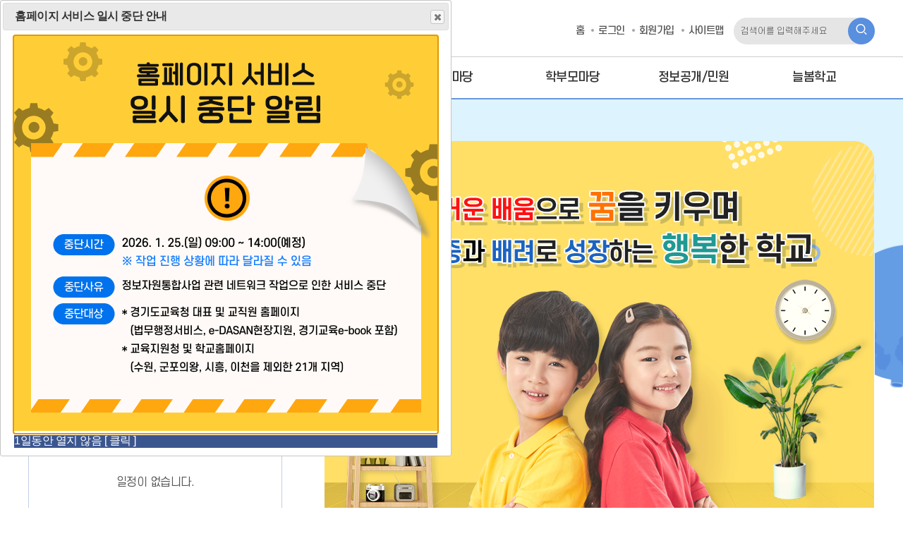

--- FILE ---
content_type: text/html;charset=UTF-8
request_url: https://yp-e.goeyp.kr/yp-e/main.do
body_size: 71331
content:



<!--templateType 값 수정 -->

<!--//templateType 값 수정 -->
<!doctype html>
<html lang="ko">
	<head>
		<meta charset="utf-8">
		<meta http-equiv="X-UA-Compatible" content="IE=edge"/>
		<meta name="viewport" content="width=device-width,initial-scale=1.0,minimum-scale=1.0,maximum-scale=1.0"/>
		<meta property="og:title" content="양평초등학교">
		<!-- <meta property="og:image" content=""> -->
		<meta property="og:description" content="양평초등학교 홈페이지에 오신 것을 환영합니다.">
		<meta name="description" lang="ko" content="양평초등학교 홈페이지에 오신 것을 환영합니다.">
		<title>양평초등학교</title>
		
		<!-- css -->
		<link rel="stylesheet" href="/00_common/css/basic.css" media="all">
		<!-- 레이아웃 CSS -->
		<link rel="stylesheet" href="/00_common/css/template/T0002_layout.css" media="all">
		
		<link rel="stylesheet" href="/00_common/css/template/T0002.css" media="all">
		<link rel="stylesheet" href="/00_common/css/template/T0002_widget.css" media="all">
		
		<!-- 메인 커스텀 CSS -->
		<link rel="stylesheet" href="/css/web/yp-e/main_cnt.css" media="all">
		<!-- 레이아웃 커스텀 CSS -->
		<link rel="stylesheet" href="/css/web/yp-e/layout_cnt.css" media="all">
		
		
		<!-- //css -->
		
		<!-- 공통파일 js -->
	    <script src="/00_common/js/jquery.min.js"></script>
	    <script src="/00_common/js/slick.min.js"></script>  
	    <script src="/00_common/js/common.js"></script>
	    <script src="/00_common/js/con_com.js"></script>
		
		<!-- [P] 메인 상단팝업 js -->
		
		<!-- //js -->
		<script src="/js/template/T0002/main.js"></script>

		<!-- 위젯 002  -->
	    <script type="text/javascript" src="/js/common.js"></script> <!-- 팝업  -->
	    <link rel="stylesheet" href="/css/com/jquery/jquery-ui.min.css"/> <!-- 팝업  -->
	    <script type="text/javascript" src="/js/jquery-ui.min.js"></script> <!-- 팝업  -->
	    <script type="text/javascript" src="/js/jquery.form.min.js"></script><!-- ajaxSubmit function 사용-->
	    <script type="text/javascript" src="/js/jquery.bpopup.min.js"></script><!-- .bPopup({}) function 사용 -->
	    <!-- //위젯 002  -->
	    
	    <!-- 개발자 추가 -->
	    <script type="text/javascript" src="/js/co/js_developer.js"></script><!-- 개발자 js -->
	    <!-- //개발자 추가 -->
	</head>
	<body>
		<!-- 바로가기 -->
		<div id="skipArea">
			<a href="#container">본문으로 바로가기</a><a href="#gnb">메인메뉴 바로가기</a>
		</div>
		<!-- //바로가기 -->

		<!-- 팝업 자세히보기 -->
		




<!-- 상단팝업 자세히 보기 -->

<!-- // 상단팝업 자세히 보기 -->


<!-- 일반팝업 -->

	<div id="popupNormal2046" style="display:none;">
		
		
		
			<a href="#"  >
				<img src="/upload/goeyp/ba/2026/01/DC1D45A8-B64A-458F-510A-DC07AD7DE0C3.png" width="600" height="560" alt=""/>
			</a>
		
		
		<!-- <div style="background-color:#3b568f; height:20px; text-align:right; width:100%"> -->
		<div style="background-color:#3b568f; height:20px; width:600px">
			<a href="javascript:" class="popupCookieSet" style="color:#fff" data-seq="2046" data-closepd="1">1일동안 열지 않음 [ 클릭 ]</a>
		</div>
	</div>

<!-- //팝업 자세히 보기 -->

<script>
// 팝업 창 타입 띄우기
$(document).ready(function() {
	
	
	
	
	
	
	
	
	
	var popupWidthLc = parseInt(0);
	var popupheightLc = parseInt(0);
	
	var usePopYN = getCookie("popCookie2046");
	if (usePopYN != "hide") {
		$("#"+"popupNormal2046").dialog({
			dialogClass: "normalPopup",
		    autoOpen: true,
		    modal: false,
		    resizeable : false,
		    title: "홈페이지 서비스 일시 중단 안내",
		    width: 640,
		    /* height: 660, */
		    show:{
		  		effect:"blind",
		  		duration: 100
		    },
		    hide:{
		   	 	effect:"blind",
		   	 	duration: 100
		    },						    
		    position: {my:'left+'+popupWidthLc+' top+'+popupheightLc+'', at: 'left top'}
		}).dialog('open');		
	}
	
	
  	normalPopupKeyupEvent = function(e){
		if(e.keyCode == 13){
			var normalPopup = $(".normalPopup:visible .ui-widget-content");
			$(this).css("display","none");
			$("a[href='#container']").focus();
		} else if (e.keyCode == 27){
			var normalPopup = $(".normalPopup:visible .ui-widget-content");
			$("a[href='#container']").focus();
		}
	}
	var el = document.querySelector(".normalPopup");
	if(el){
		document.querySelector(".normalPopup .ui-dialog-titlebar-close").addEventListener("keyup",normalPopupKeyupEvent);
		document.querySelector(".normalPopup").addEventListener("keydown",normalPopupKeyupEvent);
	}
});
</script>
		<!-- //팝업 자세히보기  -->

		<div id="wrap" class="openPop"> <!--[D] 팝업이 있을때 #wrap에 클래스 openPop 추가-->
			<!-- [P] 메인페이지인 경우에만 생성되는 조건식 -->
			<!-- 상단팝업 -->
			


			<!-- 템플릿-메인 미리보기 외 홈페이지  -->
			
				
			
			
			<!-- 템플릿-메인 미리보기  -->
			

			<!-- //상단팝업 -->
			<!-- 헤더-->
			





	
	
	
			<header id="header">
				<!-- web -->
				<div id="web">
					<div class="top container">
						<h1>
							<a href="/yp-e/main.do">
								<!--LST-->
						<img src="/upload/yp-e/logo/img_e7d634a3-ccff-441b-b4dd-1c21f6760a9b1669004684301.png" alt="양평초등학교">
								<!--LED-->
							</a>
						</h1>
						<ul class="top_menu">
							
							













							<!-- 국공유 디비 처리 -->
							
							
							
							<!-- //국공유 디비 END -->	
									
							<!-- [담당자알림] sysId가 교육지원청, 샘플페이지 일경우에만 처리 -->
							
							<li><a href="/yp-e/main.do">홈</a></li>
							
							
								
									
										
										
											<li><a href="/yp-e/lo/login/loginTotalPage.do"  title="로그인">로그인</a></li>
										
									
										
											
												
												
													<li><a href="https://www.goeyp.kr/goeyp/sb/sbscrb/insertSbscrbInfo01.do?sbscrbCtx=yp-e" id="insertSbscrb" title="회원가입">회원가입</a></li>
												
												
											
										
								
								
							
							
							<li><a href="/yp-e/sitemap.do">사이트맵</a></li>
							
								
							
							

						</ul>
						<div class="box_search_0">
							<form name="searchForm" id="searchForm" method="POST" target="_blank">
								<input type="text" placeholder="검색어를 입력해주세요" name="qt" id="total_search" title="검색어를 입력해주세요">
								<input type="hidden" id="sysId" name="sysId" value="yp-e">
								<button type="button" class="btnSearch" id="searchTextBtn" title="통합검색 버튼" onClick="javascript:goSearchForm();"><i class="xi-search" aria-hidden="true"></i></button>
							</form>
						</div>
					</div>

					<!-- NAV : fullDown / oneDown / oneFull -->
					<div id="nav" class="oneDown">
						<div id="blind"></div>
						<div id="gnb">
							<!--  depWidth : 1차 depth width 자동계산-->
							<!--START-->
							
							<div class="depth01 depWidth">
								<ul>
									<li><a href="/yp-e/cm/cntnts/cntntsView.do?mi=1029&cntntsId=920"  ><span>학교소개</span></a>
										<div class="depth02">
										<ul>
											<li><a href="/yp-e/cm/cntnts/cntntsView.do?mi=1029&cntntsId=920"  ><span>인사말</span></a></li>
											<li><a href="/yp-e/cm/cntnts/cntntsView.do?mi=1032&cntntsId=228"  ><span>학교경영</span></a></li>
											<li><a href="/yp-e/cm/cntnts/cntntsView.do?mi=1034&cntntsId=621"  ><span>학교연혁</span></a></li>
											<li><a href="/yp-e/cm/cntnts/cntntsView.do?mi=1036&cntntsId=622"  ><span>학교상징</span></a></li>
											<li><a href="/yp-e/cm/cntnts/cntntsView.do?mi=1040&cntntsId=229"  ><span>학교현황</span></a></li>
											<li><a href="/yp-e/cm/cntnts/cntntsView.do?mi=1043&cntntsId=231"  ><span>중점교육활동</span></a></li>
											<li><a href="/yp-e/lm/location/locationMapView.do?mi=1044"  ><span>오시는길</span></a></li>
										</ul>
										</div>
									</li>
									<li><a href="/yp-e/na/ntt/selectNttList.do?mi=1047&bbsId=592"  ><span>알림마당</span></a>
										<div class="depth02">
										<ul>
											<li><a href="/yp-e/na/ntt/selectNttList.do?mi=1047&bbsId=592"  ><span>공지사항</span></a></li>
											<li><a href="/yp-e/na/ntt/selectNttList.do?mi=4473&bbsId=2339"  ><span>가정통신문</span></a></li>
											<li><a href="/yp-e/na/ntt/selectNttList.do?mi=4146&bbsId=2173"  ><span>가정통신문(교육청)</span></a></li>
											<li><a href="/yp-e/na/ntt/selectNttList.do?mi=1049&bbsId=2003"  ><span>학사일정</span></a></li>
											<li><a href="/yp-e/na/ntt/selectNttList.do?mi=1050&bbsId=594"  ><span>교육활동홍보</span></a></li>
											<li><a href="/yp-e/na/ntt/selectNttList.do?mi=1052&bbsId=595"  ><span>문서/서식모음</span></a></li>
											<li><a href="/yp-e/na/ntt/selectNttList.do?mi=1054&bbsId=606"  ><span>교원능력개발평가</span></a></li>
											<li><a id="1056" href="#?mi=1056"  ><span>급식정보</span></a>
												<div class="depth03">
												<ul>
													<li><a href="/yp-e/na/ntt/selectNttList.do?mi=3340&bbsId=1800"  ><span>오늘의 급식</span></a></li>
													<li><a href="/yp-e/na/ntt/selectNttList.do?mi=3341&bbsId=1801"  ><span>공지사항</span></a></li>
													<li><a href="/yp-e/ad/fm/foodmenu/selectFoodMenuView.do?mi=3342"  ><span>오늘의 식단</span></a></li>
												</ul>
												</div>
											</li>
											<li><a href="/yp-e/na/ntt/selectNttList.do?mi=1057&bbsId=598"  ><span>보건정보</span></a></li>
											<li><a id="1058" href="#?mi=1058"  ><span>도서실</span></a>
												<div class="depth03">
												<ul>
													<li><a href="/yp-e/na/ntt/selectNttList.do?mi=1059&bbsId=599"  ><span>도서관 소식</span></a></li>
													<li><a href="https://read365.edunet.net/"   rel="noopener noreferrer" target="_blank" title="새창열림" ><span>독서로</span></a></li>
												</ul>
												</div>
											</li>
											<li><a href="/yp-e/na/ntt/selectNttList.do?mi=1062&bbsId=602"  ><span>학교시설개방민원창구</span></a></li>
											<li><a id="1065" href="#?mi=1065"  ><span>학교평가/교원능력개발</span></a>
												<div class="depth03">
												<ul>
													<li><a href="/yp-e/na/ntt/selectNttList.do?mi=1066&bbsId=605"  ><span>학교평가</span></a></li>
													<li><a href="/yp-e/na/ntt/selectNttList.do?mi=1067&bbsId=606"  ><span>교원능력개발</span></a></li>
												</ul>
												</div>
											</li>
										</ul>
										</div>
									</li>
									<li><a href="#?mi=1070"  ><span>열린마당</span></a>
										<div class="depth02">
										<ul>
											<li><a id="1070" href="#?mi=1070"  ><span>신고/상담</span></a>
												<div class="depth03">
												<ul>
													<li><a href="/yp-e/na/ntt/selectNttList.do?mi=1071&bbsId=607"  ><span>자료실</span></a></li>
													<li><a href="/yp-e/na/ntt/selectNttList.do?mi=1072&bbsId=608"  ><span>상담하기</span></a></li>
													<li><a href="/yp-e/na/ntt/selectNttList.do?mi=1073&bbsId=609"  ><span>학교폭력신고함</span></a></li>
													<li><a href="/yp-e/na/ntt/selectNttList.do?mi=1074&bbsId=610"  ><span>성희롱 고충상담</span></a></li>
												</ul>
												</div>
											</li>
											<li><a href="/yp-e/na/ntt/selectNttList.do?mi=1076&bbsId=611"  ><span>학생생활인권</span></a></li>
											<li><a href="/yp-e/na/ntt/selectNttList.do?mi=1077&bbsId=612"  ><span>학교폭력대책자치위원회</span></a></li>
											<li><a href="/yp-e/na/ntt/selectNttList.do?mi=1091&bbsId=621"  ><span>교육복지</span></a></li>
										</ul>
										</div>
									</li>
									<li><a href="/yp-e/na/ntt/selectNttList.do?mi=1079&bbsId=613"  ><span>학생마당</span></a>
										<div class="depth02">
										<ul>
											<li><a href="/yp-e/na/ntt/selectNttList.do?mi=1079&bbsId=613"  ><span>학생회</span></a></li>
											<li><a href="/yp-e/na/ntt/selectNttList.do?mi=1081&bbsId=614"  ><span>동아리</span></a></li>
											<li><a href="/yp-e/na/ntt/selectNttList.do?mi=1082&bbsId=615"  ><span>진로교육방</span></a></li>
											<li><a href="/yp-e/na/ntt/selectNttList.do?mi=1088&bbsId=620"  ><span>관악부</span></a></li>
											<li><a href="/yp-e/na/ntt/selectNttList.do?mi=3343&bbsId=1803"  ><span>빙상부</span></a></li>
											<li><a href="/yp-e/na/ntt/selectNttList.do?mi=3344&bbsId=1804"  ><span>축구부</span></a></li>
											<li><a href="/yp-e/na/ntt/selectNttList.do?mi=3345&bbsId=1805"  ><span>학생선수고충처리센터</span></a></li>
										</ul>
										</div>
									</li>
									<li><a href=""  ><span>학부모마당</span></a>
										<div class="depth02">
										<ul>
											<li><a id="1095" href="#?mi=1095"  ><span>학교운영위원회</span></a>
												<div class="depth03">
												<ul>
													<li><a href="/yp-e/na/ntt/selectNttList.do?mi=1098&bbsId=625"  ><span>운영내용</span></a></li>
													<li><a href="/yp-e/cm/cntnts/cntntsView.do?mi=3357&cntntsId=658"  ><span>운영규정 및 구성</span></a></li>
												</ul>
												</div>
											</li>
											<li><a href="/yp-e/na/ntt/selectNttList.do?mi=1100&bbsId=626"  ><span>학부모회</span></a></li>
											<li><a href="/yp-e/na/ntt/selectNttList.do?mi=1102&bbsId=628"  ><span>녹색어머니회</span></a></li>
											<li><a href="/yp-e/na/ntt/selectNttList.do?mi=1103&bbsId=629"  ><span>어머니폴리스</span></a></li>
										</ul>
										</div>
									</li>
									<li><a href=""  ><span>정보공개/민원</span></a>
										<div class="depth02">
										<ul>
											<li><a id="1105" href="#?mi=1105"  ><span>학교재정공개</span></a>
												<div class="depth03">
												<ul>
													<li><a href="/yp-e/na/ntt/selectNttList.do?mi=3346&bbsId=1806"  ><span>본예산</span></a></li>
													<li><a href="/yp-e/na/ntt/selectNttList.do?mi=3347&bbsId=1807"  ><span>추경예산</span></a></li>
													<li><a href="/yp-e/na/ntt/selectNttList.do?mi=3348&bbsId=1808"  ><span>결산</span></a></li>
													<li><a href="/yp-e/na/ntt/selectNttList.do?mi=1109&bbsId=632"  ><span>업무추진비집행내역</span></a></li>
													<li><a href="/yp-e/na/ntt/selectNttList.do?mi=1110&bbsId=633"  ><span>신용카드</span></a></li>
													<li><a href="/yp-e/na/ntt/selectNttList.do?mi=3349&bbsId=1809"  ><span>상품권 사용 내역</span></a></li>
													<li><a href="/yp-e/na/ntt/selectNttList.do?mi=1111&bbsId=634"  ><span>학교운동부 집행내역</span></a></li>
													<li><a href="/yp-e/na/ntt/selectNttList.do?mi=1112&bbsId=635"  ><span>학교발전기금</span></a></li>
													<li><a href="/yp-e/na/ntt/selectNttList.do?mi=1113&bbsId=636"  ><span>기타</span></a></li>
													<li><a href="/yp-e/na/ntt/selectNttList.do?mi=1114&bbsId=637"  ><span>수익자부담경비집행내역</span></a></li>
													<li><a href="/yp-e/na/ntt/selectNttList.do?mi=1115&bbsId=638"  ><span>물품선정위원회결과</span></a></li>
												</ul>
												</div>
											</li>
											<li><a id="1117" href="#?mi=1117"  ><span>행정정보공개</span></a>
												<div class="depth03">
												<ul>
													<li><a href="/yp-e/cm/cntnts/cntntsView.do?mi=1118&cntntsId=237"  ><span>정보공개제도안내</span></a></li>
													<li><a href="https://www.goeyp.kr/"   rel="noopener noreferrer" target="_blank" title="새창열림" ><span>정보목록</span></a></li>
													<li><a href="/yp-e/cm/cntnts/cntntsView.do?mi=3350&cntntsId=655"  ><span>사전정보공표</span></a></li>
													<li><a href="/yp-e/cm/cntnts/cntntsView.do?mi=3351&cntntsId=656"  ><span>비공개대상정보의 세부기준</span></a></li>
													<li><a href="/yp-e/cm/cntnts/cntntsView.do?mi=3352&cntntsId=657"  ><span>정보공개자료실</span></a></li>
												</ul>
												</div>
											</li>
											<li><a href="/yp-e/cm/cntnts/cntntsView.do?mi=1120&cntntsId=238"  ><span>민원사무안내</span></a></li>
											<li><a id="1121" href="#?mi=1121"  ><span>학교시설개방</span></a>
												<div class="depth03">
												<ul>
													<li><a href="/yp-e/fr/fclty/main.do?mi=3353"  ><span>시설개방신청</span></a></li>
												</ul>
												</div>
											</li>
										</ul>
										</div>
									</li>
									
									<li><a href="/yp-e/na/ntt/selectNttList.do?mi=1085&bbsId=617"  ><span>늘봄학교</span></a>
										<div class="depth02">
										<ul>
											<li><a href="#?mi=4477"  ><span>공지사항</span></a></li>
											<li><a href="/yp-e/na/ntt/selectNttList.do?mi=1085&bbsId=617"  ><span>선택형 돌봄</span></a></li>
											<li><a href="/yp-e/na/ntt/selectNttList.do?mi=1087&bbsId=619"  ><span>선택형 교육</span></a></li>
											<li><a href="/yp-e/na/ntt/selectNttList.do?mi=4295&bbsId=2231"  ><span>초1~2맞춤형</span></a></li>
										</ul>
										</div>
									</li>
								</ul>
							</div>
							<!--END-->
						</div>
					</div>
					<!-- //NAV : fullDown / oneDown / oneFull -->
				</div>
				<!-- tablet, moblie -->
				<div id="tablet">
					<div id="tabletHeader">
						<div id="tabletLogo">
							<a href="/yp-e/main.do">
								<!--LST-->
						<img src="/upload/yp-e/logo/img_e7d634a3-ccff-441b-b4dd-1c21f6760a9b1669004684301.png" alt="양평초등학교">
								<!--LED-->
							</a>
						</div>
					</div>
					<div id="tabletGnb">
						<div id="menuOpen"><a href="#"><i class="xi-bars" aria-hidden="true"></i>
						<span class="hid">모바일메뉴 열기</span>
						</a>
						</div>
					</div>
					<!-- 태블릿 검색 -->
					<div id="tabletSearch">
						<div id="searchOpen"><a href="#"><i class="xi-search" aria-hidden="true"></i><span class="hid">검색열기</span></a></div>
					</div>
					<div id="mSearch">
						<form name="searchFrm" id="searchFrm" method="POST">
							<div class="con">
								<p>
									<input type="text" id="mTotal_search" name="searchText" class="inputText" title="통합 검색어">
									<button type="button" class="btnSearch" id="searchTextBtn" title="통합검색 버튼" onClick="javascript:goSearchForm();"><i class="xi-search" aria-hidden="true"></i></button>
								</p>
								<button type="button" class="btnSearchClose">
								<i class="xi-close"></i>
								<span class="hid">모바일 통합검색 닫기</span>
								</button>
							</div>
						</form>
					</div>
					<!-- 태블릿 검색 -->
					<div id="mNavi">
						<div id="mtitle"><a href="#">메뉴닫기</a></div>
						<nav id="mgnb">
							<div class="snb">
								<ul>
									
									









									<!-- 국공유 디비 처리 -->
									
									<!-- //국공유 디비 END -->		
									
									<!-- [담당자알림] sysId가 교육지원청, 샘플페이지 일경우에만 처리 -->
									
									<li><a href="/yp-e/main.do">홈</a></li>
									
										
											
												
												
													<li><a href="/yp-e/lo/login/loginTotalPage.do"  title="로그인">로그인</a></li>
												
											
											
												
													<li><a href="https://www.goeyp.kr/goeyp/sb/sbscrb/insertSbscrbInfo01.do?sbscrbCtx=yp-e" id="insertSbscrb2" title="회원가입">회원가입</a></li>
												
												
											
										
										
									
									
									<li><a href="/yp-e/sitemap.do">사이트맵</a></li>
									
									

								</ul>
							</div>
							<!--M_START-->
					<ul>
						<li><a class='dep' href="/yp-e/cm/cntnts/cntntsView.do?mi=1029&cntntsId=920"  >학교소개</a>
							<ul>
								<li><a class='dep2' href="/yp-e/cm/cntnts/cntntsView.do?mi=1029&cntntsId=920"  >인사말</a></li>
								<li><a class='dep2' href="/yp-e/cm/cntnts/cntntsView.do?mi=1032&cntntsId=228"  >학교경영</a></li>
								<li><a class='dep2' href="/yp-e/cm/cntnts/cntntsView.do?mi=1034&cntntsId=621"  >학교연혁</a></li>
								<li><a class='dep2' href="/yp-e/cm/cntnts/cntntsView.do?mi=1036&cntntsId=622"  >학교상징</a></li>
								<li><a class='dep2' href="/yp-e/cm/cntnts/cntntsView.do?mi=1040&cntntsId=229"  >학교현황</a></li>
								<li><a class='dep2' href="/yp-e/cm/cntnts/cntntsView.do?mi=1043&cntntsId=231"  >중점교육활동</a></li>
								<li><a class='dep2' href="/yp-e/lm/location/locationMapView.do?mi=1044"  >오시는길</a></li>
							</ul>
						</li>
						<li><a class='dep' href="/yp-e/na/ntt/selectNttList.do?mi=1047&bbsId=592"  >알림마당</a>
							<ul>
								<li><a class='dep2' href="/yp-e/na/ntt/selectNttList.do?mi=1047&bbsId=592"  >공지사항</a></li>
								<li><a class='dep2' href="/yp-e/na/ntt/selectNttList.do?mi=4473&bbsId=2339"  >가정통신문</a></li>
								<li><a class='dep2' href="/yp-e/na/ntt/selectNttList.do?mi=4146&bbsId=2173"  >가정통신문(교육청)</a></li>
								<li><a class='dep2' href="/yp-e/na/ntt/selectNttList.do?mi=1049&bbsId=2003"  >학사일정</a></li>
								<li><a class='dep2' href="/yp-e/na/ntt/selectNttList.do?mi=1050&bbsId=594"  >교육활동홍보</a></li>
								<li><a class='dep2' href="/yp-e/na/ntt/selectNttList.do?mi=1052&bbsId=595"  >문서/서식모음</a></li>
								<li><a class='dep2' href="/yp-e/na/ntt/selectNttList.do?mi=1054&bbsId=606"  >교원능력개발평가</a></li>
								<li><a class='dep2' href="/yp-e/na/ntt/selectNttList.do?mi=3340&bbsId=1800"  >급식정보</a>
									<ul>
										<li><a href="/yp-e/na/ntt/selectNttList.do?mi=3340&bbsId=1800"  >오늘의 급식</a></li>
										<li><a href="/yp-e/na/ntt/selectNttList.do?mi=3341&bbsId=1801"  >공지사항</a></li>
										<li><a href="/yp-e/ad/fm/foodmenu/selectFoodMenuView.do?mi=3342"  >오늘의 식단</a></li>
									</ul>
								</li>
								<li><a class='dep2' href="/yp-e/na/ntt/selectNttList.do?mi=1057&bbsId=598"  >보건정보</a></li>
								<li><a class='dep2' href="/yp-e/na/ntt/selectNttList.do?mi=1059&bbsId=599"  >도서실</a>
									<ul>
										<li><a href="/yp-e/na/ntt/selectNttList.do?mi=1059&bbsId=599"  >도서관 소식</a></li>
										<li><a href="https://read365.edunet.net/"   rel="noopener noreferrer" target="_blank" title="새창열림" >독서로</a></li>
									</ul>
								</li>
								<li><a class='dep2' href="/yp-e/na/ntt/selectNttList.do?mi=1062&bbsId=602"  >학교시설개방민원창구</a></li>
								<li><a class='dep2' href="/yp-e/na/ntt/selectNttList.do?mi=1066&bbsId=605"  >학교평가/교원능력개발</a>
									<ul>
										<li><a href="/yp-e/na/ntt/selectNttList.do?mi=1066&bbsId=605"  >학교평가</a></li>
										<li><a href="/yp-e/na/ntt/selectNttList.do?mi=1067&bbsId=606"  >교원능력개발</a></li>
									</ul>
								</li>
							</ul>
						</li>
						<li><a class='dep' href="#?mi=1070"  >열린마당</a>
							<ul>
								<li><a class='dep2' href="/yp-e/na/ntt/selectNttList.do?mi=1071&bbsId=607"  >신고/상담</a>
									<ul>
										<li><a href="/yp-e/na/ntt/selectNttList.do?mi=1071&bbsId=607"  >자료실</a></li>
										<li><a href="/yp-e/na/ntt/selectNttList.do?mi=1072&bbsId=608"  >상담하기</a></li>
										<li><a href="/yp-e/na/ntt/selectNttList.do?mi=1073&bbsId=609"  >학교폭력신고함</a></li>
										<li><a href="/yp-e/na/ntt/selectNttList.do?mi=1074&bbsId=610"  >성희롱 고충상담</a></li>
									</ul>
								</li>
								<li><a class='dep2' href="/yp-e/na/ntt/selectNttList.do?mi=1076&bbsId=611"  >학생생활인권</a></li>
								<li><a class='dep2' href="/yp-e/na/ntt/selectNttList.do?mi=1077&bbsId=612"  >학교폭력대책자치위원회</a></li>
								<li><a class='dep2' href="/yp-e/na/ntt/selectNttList.do?mi=1091&bbsId=621"  >교육복지</a></li>
							</ul>
						</li>
						<li><a class='dep' href="/yp-e/na/ntt/selectNttList.do?mi=1079&bbsId=613"  >학생마당</a>
							<ul>
								<li><a class='dep2' href="/yp-e/na/ntt/selectNttList.do?mi=1079&bbsId=613"  >학생회</a></li>
								<li><a class='dep2' href="/yp-e/na/ntt/selectNttList.do?mi=1081&bbsId=614"  >동아리</a></li>
								<li><a class='dep2' href="/yp-e/na/ntt/selectNttList.do?mi=1082&bbsId=615"  >진로교육방</a></li>
								<li><a class='dep2' href="/yp-e/na/ntt/selectNttList.do?mi=1088&bbsId=620"  >관악부</a></li>
								<li><a class='dep2' href="/yp-e/na/ntt/selectNttList.do?mi=3343&bbsId=1803"  >빙상부</a></li>
								<li><a class='dep2' href="/yp-e/na/ntt/selectNttList.do?mi=3344&bbsId=1804"  >축구부</a></li>
								<li><a class='dep2' href="/yp-e/na/ntt/selectNttList.do?mi=3345&bbsId=1805"  >학생선수고충처리센터</a></li>
							</ul>
						</li>
						<li><a class='dep' href=""  >학부모마당</a>
							<ul>
								<li><a class='dep2' href=""  >학교운영위원회</a>
									<ul>
										<li><a href="/yp-e/na/ntt/selectNttList.do?mi=1098&bbsId=625"  >운영내용</a></li>
										<li><a href="/yp-e/cm/cntnts/cntntsView.do?mi=3357&cntntsId=658"  >운영규정 및 구성</a></li>
									</ul>
								</li>
								<li><a class='dep2' href="/yp-e/na/ntt/selectNttList.do?mi=1100&bbsId=626"  >학부모회</a></li>
								<li><a class='dep2' href="/yp-e/na/ntt/selectNttList.do?mi=1102&bbsId=628"  >녹색어머니회</a></li>
								<li><a class='dep2' href="/yp-e/na/ntt/selectNttList.do?mi=1103&bbsId=629"  >어머니폴리스</a></li>
							</ul>
						</li>
						<li><a class='dep' href=""  >정보공개/민원</a>
							<ul>
								<li><a class='dep2' href=""  >학교재정공개</a>
									<ul>
										<li><a href="/yp-e/na/ntt/selectNttList.do?mi=3346&bbsId=1806"  >본예산</a></li>
										<li><a href="/yp-e/na/ntt/selectNttList.do?mi=3347&bbsId=1807"  >추경예산</a></li>
										<li><a href="/yp-e/na/ntt/selectNttList.do?mi=3348&bbsId=1808"  >결산</a></li>
										<li><a href="/yp-e/na/ntt/selectNttList.do?mi=1109&bbsId=632"  >업무추진비집행내역</a></li>
										<li><a href="/yp-e/na/ntt/selectNttList.do?mi=1110&bbsId=633"  >신용카드</a></li>
										<li><a href="/yp-e/na/ntt/selectNttList.do?mi=3349&bbsId=1809"  >상품권 사용 내역</a></li>
										<li><a href="/yp-e/na/ntt/selectNttList.do?mi=1111&bbsId=634"  >학교운동부 집행내역</a></li>
										<li><a href="/yp-e/na/ntt/selectNttList.do?mi=1112&bbsId=635"  >학교발전기금</a></li>
										<li><a href="/yp-e/na/ntt/selectNttList.do?mi=1113&bbsId=636"  >기타</a></li>
										<li><a href="/yp-e/na/ntt/selectNttList.do?mi=1114&bbsId=637"  >수익자부담경비집행내역</a></li>
										<li><a href="/yp-e/na/ntt/selectNttList.do?mi=1115&bbsId=638"  >물품선정위원회결과</a></li>
									</ul>
								</li>
								<li><a class='dep2' href="/yp-e/cm/cntnts/cntntsView.do?mi=1118&cntntsId=237"  >행정정보공개</a>
									<ul>
										<li><a href="/yp-e/cm/cntnts/cntntsView.do?mi=1118&cntntsId=237"  >정보공개제도안내</a></li>
										<li><a href="https://www.goeyp.kr/"   rel="noopener noreferrer" target="_blank" title="새창열림" >정보목록</a></li>
										<li><a href="/yp-e/cm/cntnts/cntntsView.do?mi=3350&cntntsId=655"  >사전정보공표</a></li>
										<li><a href="/yp-e/cm/cntnts/cntntsView.do?mi=3351&cntntsId=656"  >비공개대상정보의 세부기준</a></li>
										<li><a href="/yp-e/cm/cntnts/cntntsView.do?mi=3352&cntntsId=657"  >정보공개자료실</a></li>
									</ul>
								</li>
								<li><a class='dep2' href="/yp-e/cm/cntnts/cntntsView.do?mi=1120&cntntsId=238"  >민원사무안내</a></li>
								<li><a class='dep2' href="/yp-e/fr/fclty/main.do?mi=3353"  >학교시설개방</a>
									<ul>
										<li><a href="/yp-e/fr/fclty/main.do?mi=3353"  >시설개방신청</a></li>
									</ul>
								</li>
							</ul>
						</li>
						
						<li><a class='dep' href="/yp-e/na/ntt/selectNttList.do?mi=1085&bbsId=617"  >늘봄학교</a>
							<ul>
								<li><a class='dep2' href="#?mi=4477"  >공지사항</a></li>
								<li><a class='dep2' href="/yp-e/na/ntt/selectNttList.do?mi=1085&bbsId=617"  >선택형 돌봄</a></li>
								<li><a class='dep2' href="/yp-e/na/ntt/selectNttList.do?mi=1087&bbsId=619"  >선택형 교육</a></li>
								<li><a class='dep2' href="/yp-e/na/ntt/selectNttList.do?mi=4295&bbsId=2231"  >초1~2맞춤형</a></li>
							</ul>
						</li>
					</ul>
							<!--M_END-->
						</nav>
					</div>
				</div>
				<!-- //tablet -->
				
			</header>


			<!-- //헤더 -->
			<!-- container -->
			<div id="container">
				




				<!-- 영역1 -->
				<div class="MC_wrap1">
				    <div class="container">
				        <!--: 메인 비주얼 -->
				        <div class="MC_box1 widgEdit" data-id="10" data-ty="MAINIMG">
				            <div class="main_visual MVisual3025 MVisual0002 visual">
				            	<div class="slider" id="visualSlide">
					                  	
									
										
											<p class="item"><img src="/upload/yp-e/widg/img_d4dd819d-1e20-44de-b05c-09de058da9c31677556969839.png" alt="참(CHARM)좋은 삶을 가꾸는 행복한 학교"></p>
										
									
				            	</div>
				            	<div class="control">
									<a href="" class="prev"><span class="hid">비주얼 이전</span><i class="xi-angle-left" aria-hidden="true"></i></a>
									<a href="" class="stop"><span class="hid">비주얼 정지</span><i class="xi-pause" aria-hidden="true"></i></a>
									<a href="" class="play"><span class="hid">비주얼 재생</span><i class="xi-play" aria-hidden="true"></i></a>
									<a href="" class="next"><span class="hid">비주얼 다음</span><i class="xi-angle-right" aria-hidden="true"></i></a>
								</div>
				            </div>
				        </div>
				        <!-- //메인 비주얼 -->
				        
				        <!-- 캘린더 -->
				        <div class="MC_box2 widgEdit" data-id="60" data-ty="SCHDUL">
				        	<input type="hidden" id="sYear" value="2026"/>
							<input type="hidden" id="sMonth" value="1"/>
				            <div class="pop_schedule3025 pop_schedule0002">
				            	<div class="sche_wrap">
				            	<h2>행사일정</h2>
				                <p class="month">
				                    <a href="javascript:" class="prev" onclick="setCalenDar('preM')"><span class="hid">이전달</span><i class="xi-angle-left" aria-hidden="true"></i></a>
				                    <span>2022.<em>02</em></span>
				                    <a href="javascript:" class="next" onclick="setCalenDar('nextM')"><span class="hid">다음달</span><i class="xi-angle-right" aria-hidden="true"></i></a>
				                </p>
				                <div class="sche_tbl sche_table">
				                    <table>
				                        <caption>학교일정 - 일, 월, 화, 수, 목, 금, 토</caption>
				                        <colgroup>
											<col style="width:14.285%" span="7"/>
										</colgroup>
				                        <thead>
				                            <tr>
				                                <th scope="col" class="sun">일</th>
				                                <th scope="col">월</th>
				                                <th scope="col">화</th>
				                                <th scope="col">수</th>
				                                <th scope="col">목</th>
				                                <th scope="col">금</th>
				                                <th scope="col" class="sat">토</th>
				                            </tr>
				                        </thead>
				                        <tbody>
				                        </tbody>
				                    </table>
				                </div>
				            	</div>
				                <div class="lst_schedule lst">
				                </div>
				                <a href="" class="btn_more"><i class="xi-plus" aria-hidden="true"></i><em class="hid">일정 더보기</em></a>
				            </div>
				        </div>
				        <!-- //캘린더 -->
				        
				        <!-- 일반게시판 -->
				        <div class="MC_box3 widgEdit" data-id="30" data-ty="BBS" data-tab="3" data-ntt="2">
				        	<div class="notice3025 notice3025_1 notice0002">
				        		<h2 class="hid">공지사항</h2>
				        		<div class="titTab">
									<ul>
										<li><a href="#notice1" class="current"><span>공지사항공지사항</span></a></li>
										<li><a href="#notice2"><span>가정통신문</span></a></li>
										<li><a href="#notice3"><span>자유게시판</span></a></li>
									</ul>
								</div>
								<div class="tabWrap">
									<div class="list_box on" id="notice1">
										<ul>
											<li><a href="" class="new"><!-- 새글 a 'new' class 추가-->
												<p class="tit">공지사항공지사항공지사항</p>
												<p class="txt">공지사항공지사항공지사항공지사항공지사항공지사항</p>
												<span>2022-03-30</span>
											</a></li>
											<li><a href="">
												<p class="tit">공지사항공지사항공지사항</p>
												<p class="txt">공지사항공지사항공지사항공지사항공지사항공지사항</p>
												<span>2022-03-29</span>
											</a></li> 
											<!-- 데이타가 없는경우 아래의 내용만 출력해주세요! -->
											<li class="no_data" style="display: none;">데이터가 없습니다.</li>
										</ul>
										<a href="" class="btn_more" title="공지사항 더보기"><i class="xi-plus" aria-hidden="true"></i></a> 
									</div>
									<div class="list_box" id="notice2">
										<ul>
											<li><a href="">
												<p class="tit">가정통신문가정통신문가정통신문가정통신문</p>
												<p class="txt">가정통신문가정통신문가정통신문가정통신문가정통신문가정통신문</p>
												<span>2020-03-20</span>
											</a></li>
											<li><a href="">
												<p class="tit">가정통신문가정통신문가정통신문가정통신문</p>
												<p class="txt">가정통신문가정통신문가정통신문가정통신문가정통신문가정통신문</p>
												<span>2020-03-19</span>
											</a></li> 
											<!-- 데이타가 없는경우 아래의 내용만 출력해주세요! -->
											<li class="no_data" style="display: none;">데이터가 없습니다.</li>
										</ul>
										<a href="" class="btn_more" title="가정통신문 더보기"><i class="xi-plus" aria-hidden="true"></i></a> 
									</div>
									<div class="list_box" id="notice3">
										<ul>
											<li><a href="">
												<p class="tit">자유게시판자유게시판자유게시판자유게시판자유게시판</p>
												<p class="txt">자유게시판자유게시판자유게시판자유게시판자유게시판자유게시판</p>
												<span>2020-03-14</span>
											</a></li>
											<li><a href="">
												<p class="tit">자유게시판자유게시판자유게시판자유게시판자유게시판</p>
												<p class="txt">자유게시판자유게시판자유게시판자유게시판자유게시판자유게시판자유게시판자유게시판</p>
												<span>2020-03-10</span>
											</a></li> 
											<!-- 데이타가 없는경우 아래의 내용만 출력해주세요! -->
											<li class="no_data" style="display: none;">데이터가 없습니다.</li>
										</ul>
										<a href="" class="btn_more" title="자유게시판 더보기"><i class="xi-plus" aria-hidden="true"></i></a> 
									</div>
								</div>
				        	</div>
				        </div>
				        <!-- //일반게시판 -->
				        
				        <!-- 팝업존 -->
				        <div class="MC_box4 widgEdit" data-id="50" data-ty="POPUP">
					        <div class="pop3025 pop0002 popupZone">
					        	<div class="tit_wrap">
								<h2>팝업존</h2>
									<div class="nss_pg arwShow">
										<p class="page"><strong>1</strong><span>0</span></p>
										<a href="javascript:;" class="prev"><i class="xi-arrow-left" aria-hidden="true"></i><span class="hid">팝업존 이전</span></a>
										<a href="javascript:;" class="stop"><i class="xi-pause" aria-hidden="true"></i><span class="hid">팝업존 정지</span></a>
										<a href="javascript:;" class="play"><i class="xi-play" aria-hidden="true"></i><span class="hid">팝업존 재생</span></a>
										<a href="javascript:;" class="next"><i class="xi-arrow-right" aria-hidden="true"></i><span class="hid">팝업존 다음</span></a>
									</div>
								</div>
								<div class="pop_img" id="popupSlide">
									
										
											<p class="item"><a href="" title="새창" target="_blank"><img src="/images/template/T0002/main/img_popup01.png" alt="우리 유치원에 오신 것을 환영합니다."></a></p>
											<p class="item"><a href="" title="새창" target="_blank"><img src="/images/template/T0002/main/img_popup01.png" alt="우리 유치원에 오신 것을 환영합니다."></a></p>
										
										
									
								</div>	
					        </div>
				        </div>
				        <!-- //팝업존 -->
					</div>
				</div>
				<!-- //영역1 -->
				
				<!-- 영역2 -->
				<div class="MC_wrap2">
					<div class="container">
						<div class="con_wrap">
							<!-- 식단 -->
							<div class="MC_box5 widgEdit" data-id="70" data-ty="DIET">
								 <div class="meal_menu3025 meal_menu0002">
								 	<div class="inner">
								 		<h2>오늘의 식단</h2>
								 		<ul>
								 		 
								 		 	
												<li class="no_data">데이터가 없습니다.</li>
								 		 	
								 		 	
								 		 	
										</ul>
								 	</div>
								 	<img src="/images/template/T0002/main/0002_img_meal.png" alt="">
									<a href="" class="btn_more"><i class="xi-plus" aria-hidden="true"></i><em class="hid">오늘의 식단 더보기</em></a> 
								 </div>
							</div>
							<!-- //식단 -->
							
							<!--바로가기-->
							<div class="MC_box6 widgEdit" data-id="20" data-ty="BANNER" data-tab="4">
								<div class="M_link3025 M_link0002">
									<ul>
										<li>
											<a href="">
												<p class="img"><img src="/images/template/T0002/main/0002_ico01_link01.png" alt=""></p>
												<span>교육과정</span>
											</a>
										</li>
										<li>
											<a href="">
												<p class="img"><img src="/images/template/T0002/main/0002_ico02_link01.png" alt=""></p>
												<span>도서관 안내</span>
											</a>
										</li>
										<li>
											<a href="">
												<p class="img"><img src="/images/template/T0002/main/0002_ico03_link01.png" alt=""></p>
												<span>학교 알리미</span>
											</a>
										</li>
										<li>
											<a href="">
												<p class="img"><img src="/images/template/T0002/main/0002_ico04_link01.png" alt=""></p>
												<span>오시는길</span>
											</a>
										</li> 
									</ul>
								</div>
							</div>
							<!-- //바로가기 -->
						</div>
						<!-- 갤러리게시판 -->
						<div class="MC_box7 widgEdit" data-id="40" data-ty="GALBBS" data-tab="1" data-ntt="1">
							<div class="gallery0002 gallery3025">
								<div class="list_box">
									<a href="">
										<p class="img"><img src="/images/web/yp-e/main/0002_thumb_01.png" alt=""></p>
									<div class="cont"> 
										<h2>포토갤러리</h2>
										<p class="txt">창의력을 높이는 블럭놀이 창의력을 높이는 블럭놀이 창의력을 높이는 블럭놀이 창의력을 높이는 블럭놀이 창의력을 높이는 블럭놀이 창의력을 높이는 블럭놀이</p>
										<span>2022.01.03</span>
										<p class="more"><i class="xi-plus" aria-hidden="true"></i><em class="hid">갤러리 더보기</em></p>
									</div>
									</a>
								</div>
							</div>
						</div>
						<!-- //갤러리게시판 -->	
					</div> 
				</div>
				<!-- //영역2 -->
				
				<!-- 배너존 -->
				<div class="banner_zone">
					<div class="container">
						<h2>배너모음</h2>
						<p class="btn arwShow">
							<a href="javascript:;" class="prev" title="배너 이전"><i class="xi-angle-left" aria-hidden="true"></i></a>
							<a href="javascript:;" class="stop" title="배너 정지"><i class="xi-pause" aria-hidden="true"></i></a>
							<a href="javascript:;" class="play" title="배너 재생"><i class="xi-play" aria-hidden="true"></i></a>
							<a href="javascript:;" class="next" title="배너 다음"><i class="xi-angle-right" aria-hidden="true"></i></a>
							<a href="javascript:;" class="list dialogAllBannerList" onClick="bannerListAct('yp-e')" title="배너 리스트"><i class="xi-bars" aria-hidden="true"></i></a>
						</p>
						<div class="bnWrap" id="bnSlider">
						
							
								<p class="item"><a href=""><img src="/images/template/T0002/main/ban_01.gif" alt="교육기부"></a></p>
								<p class="item"><a href=""><img src="/images/template/T0002/main/ban_02.gif" alt="온라인행정심판 "></a></p>
								<p class="item"><a href=""><img src="/images/template/T0002/main/ban_03.gif" alt="사랑티켓"></a></p>
								<p class="item"><a href=""><img src="/images/template/T0002/main/ban_04.gif" alt="학부모On누리"></a></p>
								<p class="item"><a href=""><img src="/images/template/T0002/main/ban_05.gif" alt="EBS i"></a></p>
							
							
						
						</div>
					</div>
				</div>
				<!--// 배너존 --> 
				<!-- 위젯 출력 -->
				



<script type="text/javascript">
	// js 공통 스크립트에 포함 ( 메인호출시 사용되는 js에 포함해야함 )
	widgApiCall = function(widgSysId, widgId, callBackFn){
		$.ajax({
			type: "post",
			url: "/yp-e/widgApi/get/json.do",
			dataType: "json",
			data: {
				widgId : widgId,
				widgSysId : widgSysId
			},
			success:function(result){
				callBackFn(result);
			},
			error:function(data) {
				console.log("오류가 발생하였습니다.\n관리자에게 문의하세요.");
				console.log("result : " + data);
			}

		});
	}

	// 메인 호출 후 실행되도록 스크립트 추가
	$(document).ready(function(){
		var sysId = "yp-e";

		// 파라미터 - 시스템아이디, 위젯아이디, 콜백함수
		/* widgApiCall(sysId, '10', apiFnMainImg); // 메인 비주얼 */
		widgApiCall(sysId, '20', apiFnLink); // 바로가기 배너
		widgApiCall(sysId, '30', apiFnBbs); // 일반 게시판
		widgApiCall(sysId, '31', apiFnBbs); // 일반 게시판
		widgApiCall(sysId, '40', apiFnGalBbs); // 갤러리 게시판

		/* 위젯으로 제목만 변경. 제목이 없으면 추가할 필요없음 [실제 내용은 /sysId/main.do 에서 넘어온 데이터로 가공해서 처리] */
		widgApiCall(sysId, '50', apiFnPop); // 팝업존
		widgApiCall(sysId, '60', apiFnSchdul); // 일정
		widgApiCall(sysId, '70', apiFnDiet); // 식단
		/*//위젯으로 제목만 변경 [실제 내용은 /sysId/main.do 에서 넘어온 데이터로 가공해서 처리] */
		
		//팝업 여부를 판단하여 class 제거
		var popLength = "0";
		
		if(popLength == 0){
			$(".openPop").removeClass();
		}

	});

	// 메인 비주얼
	apiFnMainImg  = function(retDataList){
		var widgDataList = retDataList.widgDataList;
		var appendHtml = "";

		if (typeof widgDataList == "undefined" || widgDataList == null || widgDataList == "") {
			return false;
		} else {
			$(".widgEdit[data-id=" + retDataList.widgInfo.widgId + "] > div > ul").children().remove();

			for(idx=0; idx<widgDataList.length; idx++){
				appendHtml += "	<li><img src=\"" + widgDataList[idx].widgDataFlpth + "\" alt=\"" + widgDataList[idx].widgDataAltrtvText + "\"></li>";
			}

			$(".widgEdit[data-id=" + retDataList.widgInfo.widgId + "] > div > ul").append(appendHtml);
		}
	}

	// 바로가기 배너
	apiFnLink  = function(retDataList){
		var widgDataList = retDataList.widgDataList;
		var appendHtml = "";

		if (typeof widgDataList == "undefined" || widgDataList == null || widgDataList == "") {
			return;
		} else {
			$(".widgEdit[data-id=" + retDataList.widgInfo.widgId + "] > div > ul").children().remove();

			for (idx = 0; idx < widgDataList.length; idx++) {
				appendHtml += "	<li>";
				appendHtml += "		<a href=\"" + widgDataList[idx].widgDataUrl + "\" target=\"" + widgDataList[idx].widgDataUrlTrgt + "\">";
				appendHtml += "			<p class=\"img\">";
				appendHtml += "				<img src=\"" + widgDataList[idx].widgDataFlpth + "\" alt=\"" + widgDataList[idx].widgDataAltrtvText + "\">";
				appendHtml += "			</p>";
				appendHtml += "			<span>" + widgDataList[idx].widgDataSj + "</span>";
				appendHtml += "		</a>";
				appendHtml += "	</li>";
			}

			$(".widgEdit[data-id=" + retDataList.widgInfo.widgId + "] > div > ul").append(appendHtml);
		}
	}

	// 게시판
	apiFnBbs = function(retDataList) {
		var widgDataList = retDataList.widgDataList;
		var appendHtml = "";

		if (typeof widgDataList == "undefined" || widgDataList == null || widgDataList == "") {
			return false;
		} else {
			$(".widgEdit[data-id=" + retDataList.widgInfo.widgId + "] > div").children().remove();
			
			appendHtml += "<h2 class='hid'>공지사항</h2>";
			appendHtml += "<div class='titTab'>";
			appendHtml += "<ul>";

			for (idx = 0; idx < widgDataList.length; idx++) {
				if (idx == 0) { // current(첫번째 게시판) 분기처리
					appendHtml += "<li><a href='#notice" + Number(idx+1) + "' target='' class='current setNoticeWidg' data-bbs='" + widgDataList[idx].widgDataId + "' data-row='" + widgDataList[idx].widgDataCo + "'><span>" + widgDataList[idx].widgDataSj + "</span></a></li>";
				} else {
					appendHtml += "<li><a href='#notice" + Number(idx+1) + "' target='' class='setNoticeWidg' data-bbs='" + widgDataList[idx].widgDataId + "' data-row='" + widgDataList[idx].widgDataCo + "'><span>" + widgDataList[idx].widgDataSj + "</span></a></li>";
				}
			}
			
			appendHtml += "</ul>";
			appendHtml += "</div>";
			appendHtml += "<div class='tabWrap'>";
			appendHtml += "</div>";
			
			$(".widgEdit[data-id=" + retDataList.widgInfo.widgId + "] > div").append(appendHtml);

			nttListAction(retDataList.widgInfo.widgId);
		}
	}

	// 갤러리 게시판
	apiFnGalBbs = function(retDataList) {
		var widgDataList = retDataList.widgDataList;
		var appendHtml = "";

		if (typeof widgDataList == "undefined" || widgDataList == null || widgDataList == "") {
			return false;
		} else {
			$(".widgEdit[data-id=" + retDataList.widgInfo.widgId + "] > div").children().remove();
			appendHtml += "<div class='list_box setNttlist setNoticeWidg' data-bbs='" + widgDataList[0].widgDataId + "' data-row='" + widgDataList[0].widgDataCo + "'>";
			appendHtml += "</div>";

			$(".widgEdit[data-id=" + retDataList.widgInfo.widgId + "] > div").append(appendHtml);

			galNttListAction(widgDataList);
		}
	}

	// 팝업존 [제목만 변경]
	apiFnPop = function(retDataList) {
		var widgDataList = retDataList.widgDataList;
		var appendHtml = "";

		if (typeof widgDataList == "undefined" || widgDataList == null || widgDataList == "") {
			return false;
		} else {
			$(".widgEdit[data-id=" + retDataList.widgInfo.widgId + "] > div > h2").empty();
			appendHtml += "" + widgDataList[0].widgDataSj + "";
			$(".widgEdit[data-id=" + retDataList.widgInfo.widgId + "] > div > h2").append(appendHtml);
		}

		// 후 처리 : 컨트롤러에서 보내준 데이터를 JSTL로 가공
	}

	// 일정 [제목만 변경]
	apiFnSchdul = function(retDataList) {
		setCalenDar("curM");
		$("#aChkDate" + "24").addClass("today"); // 오늘 날짜 클래스 추가
		
		var widgDataList = retDataList.widgDataList;
		var appendHtml = "";

		if (typeof widgDataList == "undefined" || widgDataList == null || widgDataList == "") {
			return false;
		} else {
			$(".widgEdit[data-id=" + retDataList.widgInfo.widgId + "] > div > div > h2").empty();
			appendHtml += "" + widgDataList[0].widgDataSj + "";
			$(".widgEdit[data-id=" + retDataList.widgInfo.widgId + "] > div > div > h2").append(appendHtml);
		}
	}

	// 식단 [제목만 변경]
	apiFnDiet = function(retDataList) {
		var widgDataList = retDataList.widgDataList;
		var appendHtml = "";

		if (typeof widgDataList == "undefined" || widgDataList == null || widgDataList == "") {
			var dietMenuId = "3342";
			if ( dietMenuId == "" ) {
				$(".meal_menu3025 > .inner > ul").html("<li class='no_data'>연결된 식단이 없습니다.</a></li>");
				$(".meal_menu3025").find('.btn_more').attr('href','#');
			}
			return false;
		} else {
			$(".widgEdit[data-id=" + retDataList.widgInfo.widgId + "] > div > div > h2").empty();
			appendHtml += widgDataList[0].widgDataSj;
			$(".widgEdit[data-id=" + retDataList.widgInfo.widgId + "] > div > div > h2").append(appendHtml);
		}

		// 식단 더보기 버튼
		var dietMenuId = "3342";
		var urlTrgt = "_self";
		if ( dietMenuId == "" ) {
			$(".meal_menu3025").find('.btn_more').attr('href','#');
		} else {
			var sysId = "yp-e";
			var dietHref = "/" + sysId + "/ad/fm/foodmenu/selectFoodMenuView.do?mi=" + dietMenuId;
			$(".meal_menu3025").find('.btn_more').attr('href', dietHref);
			$(".meal_menu3025").find('.btn_more').attr('target', urlTrgt);
		}
	}



/* ==========================================================================================
 * ↑ 콜백 함수
 * ------------------------------------------------------------------------------------------
 * ↓ 동적 호출 함수
 * ========================================================================================== */



//일반 게시판 동적 호출 (각 템플릿 별 .notice30XX 번호는 변화하니 맞춰서 수정할것) [BBS 1/2]
 function nttListAction(widgId){
 	
 	var clasNm = "";
 	if (widgId == "30") {
 		clasNm = ".notice3025_1 .setNoticeWidg";
 	} else if (widgId == "31") {
 		clasNm = ".notice3025_2 .setNoticeWidg";
 	}
 	
 	$(clasNm).each(function(index, item){
 		if ($(item).attr("data-bbs") != null && $(item).attr("data-bbs") != "0") {
 			var thisObj = $(item);
 			var bbsId = $(item).attr("data-bbs");
 			var nttCount = $(item).attr("data-row");
 			var sysId = "yp-e";

 			$.ajax({
 				type : "post",
 				dataType : "json",
 				url : "/"+ sysId +"/wm/widg/selectWidgDataList.do",
 				data : {
 					bbsId : bbsId,
 					nttCount : nttCount,
 					sqlId : 'selectNttListByBbsId'
 				},
 				success : function(result){
 					
 					var currObj = $(".tabWrap");
 					//currObj.children().remove();
 					
 					var addData = "";
 					
 					if (result.length > 0) {
 						if(index == 0){
 							addData += "<div class='list_box on' id='notice"+ Number(index+1) + "'>"
 						}else{
 							addData += "<div class='list_box' id='notice"+ Number(index+1) + "'>"
 						}
 						
 						addData += "<ul>";
 						
 						for (idx=0; idx < result.length; idx++) {
 							var nttCn = result[idx].nttCn;
 							var mi = result[idx].menuId;
 							
 							addData += "<li>";
 							if (result[idx].newCheck == "Y") {
 								addData += "	<a class='new' href='/" + sysId + "/na/ntt/selectNttInfo.do?mi=" + mi + "&nttSn=" + result[idx].nttSn + "&bbsId=" + bbsId + "'>";
 							} else {
 								addData += "	<a href='/" + sysId + "/na/ntt/selectNttInfo.do?mi=" + mi + "&nttSn=" + result[idx].nttSn + "&bbsId=" + bbsId + "'>";
 							}
 							addData += "<p class='tit'>"+result[idx].nttSj+"</p>";	
 							addData += "<p class='txt'>"+result[idx].nttCn+"</p>";
 							addData += "		<span>" + result[idx].regDt1 + "-" + result[idx].regDt2 + "-" + result[idx].regDt3 + "</span>";
 							addData += "	</a>";
 							addData += "</li>";
 						}
 						addData += "</ul>";
 						addData += "<a href='/" + sysId + "/na/ntt/selectNttList.do?mi=" + result[0].menuId + "&bbsId=" + bbsId + "' target='_blank' class='btn_more' title='"+result[0].bbsSj+" 더보기'><i class='xi-plus' aria-hidden='true'></i></a>";
 						addData += "</div>";
 						currObj.append(addData);
 					}else{
 						if(index == 0){
 							addData += "<div class='list_box on' id='notice"+ Number(index+1) + "'>"
 						}else{
 							addData += "<div class='list_box' id='notice"+ Number(index+1) + "'>"
 						}
 						addData += "<ul>";
 						addData += "	<li class='no_data'>데이터가 없습니다.</li>"
 						addData += "</ul>";
 						addData += "</div>";
 						currObj.append(addData);
 					}
 				},
 				error:function(data){
 					alert("오류가 발생하였습니다.\n관리자에게 문의하세요.");
 				}
 			});
 		}
 	});
 };

// 다른 일반 게시판 클릭시 current처리  // target="" 를 넣어야 최상위로 이동하지 않음 [BBS 2/2]
$(document).on('click',".notice3025_1 h2 a",function(){
	$(".notice3025_1").find(".current").removeClass("current");
	$(this).addClass("current");
	$(".notice3025_1").children().hide();
	$(".notice3025_1 h2").show();
	$(this).parent().show();
	$(this).parent().next().show();
});

$(document).on('click',".notice3025_2 h2 a",function(){
	$(".notice3025_2").find(".current").removeClass("current");
	$(this).addClass("current");
	$(".notice3025_2").children().hide();
	$(".notice3025_2 h2").show();
	$(this).parent().show();
	$(this).parent().next().show();
});

// 사진, 갤러리 게시판 동적 호출 [galBbs 1/1]
function galNttListAction(widgDataList){
	var bbsId = $(".gallery3025").find(".setNoticeWidg").attr("data-bbs");
	var nttCount = $(".gallery3025").find(".setNoticeWidg").attr("data-row");
	var sysId = 'yp-e';

	if (bbsId != null && bbsId != "0") {
		$.ajax({
			type : "post",
			dataType : "json",
			url : "/" + sysId + "/wm/widg/selectWidgDataList.do",
			data : {
				bbsId :bbsId,
				nttCount : nttCount,
				sqlId : 'selectNttListByBbsId'
			},
			success : function(result){
				if (result.length > 0) {
					var currObj = $(".gallery3025").find(".setNttlist");
					currObj.children().remove();

					//for (idx=0; idx < result.length; idx++) {
						var mi = result[0].menuId;
						var addData = "";
						var nttCn = result[0].nttCn;
						addData += "	<a href='/" + sysId + "/na/ntt/selectNttInfo.do?mi=" + mi + "&nttSn=" + result[0].nttSn + "&bbsId=" + bbsId + "'>";
						addData += "		<p class=\"img\"><img src='" + result[0].thumbFilpth + "' alt='" + result[0].nttSj + "'></p>";
						addData += "		<div class='cont'>";
						addData += "			<h2>"+widgDataList[0].widgDataSj+"</h2>";
						addData += "			<p class='txt'>"+result[0].nttSj+"</p>";
						addData += "			<span>" + result[0].regDt1 + "." + result[0].regDt2 + "." + result[0].regDt3 + "</span>";
						addData += "			<p class='more'><i class='xi-plus' aria-hidden='true'></i><em class='hid'>"+widgDataList[0].widgDataSj+" 더보기</em></p>";
						addData += "		</div>";
						addData += "	</a>";
						currObj.append(addData);
					//}
				} else {
					$('.gallery3025 > .list_box').addClass('no_data');
					var addData = "";
					addData += "			<p class='img'></p>";
					addData += "			<div class='cont'>";
					addData += "				<p>데이터가 없습니다</p>";
					addData += "			</div>";
					$(".gallery3025 > .list_box").append(addData);
					$(".gallery3025").find(".btn_more").remove();
				}
			},

			error:function(data){
				alert("오류가 발생하였습니다.\n관리자에게 문의하세요.");
			}
		});
	}
};

//달력 세팅
function setCalenDar(actM) {
	var date = new Date(); 
	var y = $("#sYear").val();
	var m = $("#sMonth").val();
	var d = date.getDate();
	
	if ( actM != "curM" ) {
		var full_m = "";
		
    	if ( actM == 'preM' ) { // 이전 월
    		m--;
    		
    		if ( m < 1 ) {
    			y--;
    			m = 12;
    		}
    		
    		full_m = m;
    		
    		if ( full_m < 10 ) {
    			full_m = "0" + m;
    		}
    	}
    	
    	if ( actM == 'nextM' ) { // 다음 월
    		m++;
    		
    		if (m > 12) {
    			y++;
    			m = 1;
    		}
    		
    		full_m = m;
    		
    		if (full_m < 10) {
    			full_m = "0" + m;
    		}		
    	}
	
		var thisDate = "" + y + ". <em>" + full_m + "</em>";
		$(".pop_schedule3025 > div > p > span").html(thisDate); // 년, 월 세팅
		$(".sche_tbl > table > tbody").children().remove(); // 날짜 삭제
		
		$("#sYear").val(y);
		$("#sMonth").val(m);
		
		var preVal = m-1;
		var nextVal = m+1;
		
		if ( preVal < 10 ) { // 이전 월
			if ( preVal < 1 ) {
				preVal = 12;
			} else {
				preVal = "0" + preVal;
			}
		}
		
		if ( nextVal < 10 ) { // 다음 월
			nextVal = "0" + nextVal;
		} else {
			if ( nextVal == 13 ) {
				nextVal = "01";
			}													
		}
		
		//$(".pop_schedule3025").find(".prev").text(preVal); // 필요시 사용
		//$(".pop_schedule3025").find(".next").text(nextVal); // 필요시 사용
	
	} else if ( actM == "curM" ) {
		var thisDate = "" + y + ". <em>" + (m < 10 ? "0" + m : m) + "</em>";
		$(".pop_schedule3025 > div > p > span").html(thisDate); // 년, 월 세팅
	}
	
	var theDate = new Date(y,m-1,1);
	var theDay = theDate.getDay();
	var last = [0,31,28,31,30,31,30,31,31,30,31,30,31];
	


	var lastDate = last[Number(m)];
	
	var row = Math.ceil((theDay+lastDate)/7);
	var calendar = "";
	var dNum = 1;
	var realDate = date.getFullYear() + "/" + (date.getMonth() + 1);
	var selDate = y + "/" + m;
	
	// 달력 일 세팅
	for (var i = 1; i <= row; i++) {
	    calendar += "<tr>";
	    
	    for (var k= 1; k <= 7; k++) {
	        if(i == 1 && k <= theDay || dNum > lastDate) {
	            calendar += "<td> &nbsp; </td>";
	        } else {
	        	if(realDate == selDate && dNum == d){
	        		calendar += "<td id = 'dateTd"+dNum+"'><a id ='aChkDate"+dNum+"' class='today'>" + dNum + "</a></td>";		        		
	        	}
	        	else if (k==1) {
	        		calendar += "<td id = 'dateTd"+dNum+"' class='sun'><a id ='aChkDate"+dNum+"' class=''>" + dNum + "</a></td>";
	        	} else if (k==7) {
	        		calendar += "<td id = 'dateTd"+dNum+"' class='sat'><a id ='aChkDate"+dNum+"' class=''>" + dNum + "</a></td>";
	        	}else {
	        		calendar += "<td id = 'dateTd"+dNum+"'><a id ='aChkDate"+dNum+"' class=''>" + dNum + "</a></td>";	
	        	}
	            /* calendar += "<td><a class='day' href='#'>" + dNum + "</a></td>"; */
	            dNum++;
	        }
	    }
	    
	    calendar += "</tr>";
	
	}
	
	$(".sche_tbl > table > tbody").append(calendar);
	selectScheduleInfo(actM,y,m); // 상세일정 세팅
};

//일정 세팅
function selectScheduleInfo( paraAct, paraY, paraM ) {
	var sysId = "yp-e";
	var mi = "3966";
	var urlTrgt = "_self";
	/* var schdulInfoAt = "Y"; */
	var srchDate = "";
    var dayArr = "";
    var dayArrObj = "";
    
    paraM = (paraM < 10 ? "0" + paraM : paraM);
	srchDate = paraY + "/" + paraM;
    
	var schdulInfoAt = "Y";
    if ( schdulInfoAt == "Y" ) {
	    if (mi == "") {
	    	$(".lst_schedule").html("<ul><li class='no_data'>연결된 일정메뉴가 없습니다.</li></ul>");
	    	return false;
	    }
    } else { // 템플릿-메인미리보기 (일정상세보기)
    	$(".lst_schedule").html("<ul><li><a href=''><span class='date'>01</span>일정관리 예시 입니다.</a></li></ul>");
    	return false;
    }
    
    //일정 마지막날 확인하기위해 추가
    var last = [0,31,28,31,30,31,30,31,31,30,31,30,31];
    var lastDate = last[Number(paraM)];
    
	$.ajax({
		type : "post",
		dataType : "json",
		data : {
			srchDate : srchDate,
			sysId : sysId, 
			mi : mi 
		}, 
		url : "/yp-e/wm/widg/selectSchdulList.do",
		success : function(schList){
		   	var viewScList  = "";
		   	viewScList += "<ul>";
		   	if ( schList.length > 0 ) {
			   	for ( var i = 0 ; i < schList.length ; i++ ) {
					if ( schList[i].bgnde != "" ) {
						dayArr += schList[i].bgnde.substring(8,10)+",";
				   		var bgndeY = schList[i].bgndeY;
				   		var bgndeM = schList[i].bgndeM;
				   		var bgndeD = schList[i].bgndeD;
				   		var enddeY = schList[i].enddeY;
				   		var enddeM = schList[i].enddeM;
				   		var enddeD = schList[i].enddeD;
				   		var dayStr = "";
				   		
				   		var bgndeMDId = bgndeM + "" + bgndeD;
				   		var enddeMDId = enddeM + "" + enddeD;
				   		
				   		var sche_list_type2 = true;
				   		if ( Number(bgndeMDId) == Number(enddeMDId) ) { // 하루
				   			dayStr = bgndeD;
				  		 	$("#aChkDate" + Number(bgndeD)).attr("class","event");
				  		 	$("#aChkDate" + Number(bgndeD)).attr("href","javascript:");
				  		 	$("#aChkDate" + Number(bgndeD)).attr("onClick","javascript:selectScheduleDay('" + bgndeY + "','" + bgndeM + "','" + bgndeD + "')");
				  		 	var sche_list_type2 = false;
				   		} else { // 하루 이상
				   			/* [시작~끝 보여줘야하는 위젯일때 사용] */
				   			dayStr = bgndeD + "~" + enddeD;
				   			//시작월과 종료월이 다를 경우 예외처리
				  
				   			//dayStr = bgndeD;
				   			/* [시작~끝 상관없이 현재일 보여주는 위젯일때 사용] */
				   			// dayStr = "24"; 
				   			
				   			var DNum = 0; // #aChkDate 뒤에 붙는 id값
				   			var startCnt = 0; // for문 start값
				   			var maxCnt = 0; // for문 end값

				   			// ex. 주석 기준 현재월은 10월
		   					if ( Number(paraM) == Number(bgndeM) && Number(paraM) == Number(enddeM) ) { // ex. 10/10 ~ 10/13
		   						startCnt = bgndeD;
		   						maxCnt = enddeD;
		   					} else if ( Number(paraM) == Number(bgndeM) && Number(paraM) != Number(enddeM) ) { // ex. 10/10 ~ 11/13
		   						startCnt = bgndeD;
		   						maxCnt = lastDate;
		   						dayStr = bgndeD + "~" + maxCnt;
		   					} else if ( Number(paraM) != Number(bgndeM) && Number(paraM) == Number(enddeM) ) { // ex. 09/10 ~ 10/13
		   						startCnt = 1;
		   						maxCnt = enddeD;
		   						dayStr = "01" + "~" + enddeD;
		   					} else { // ex. 09/10 ~ 11/13
		   						startCnt = 1;
		   						maxCnt = lastDate;
		   						dayStr = "01" + "~" + maxCnt;
		   					}
		   					for ( var day = Number(startCnt); day <= Number(maxCnt); day++ ) {
		   						var MNum = paraM;
		   						var DNum = (day < 10 ? "0" + day : day);
					  		 	$("#aChkDate"+day).attr("class","event");
					  		 	$("#aChkDate"+day).attr("href","javascript:");
					  		 	$("#aChkDate"+day).attr("onClick","javascript:selectScheduleDay('" + paraY + "','" + MNum + "','" + DNum + "')");
		   					}
				   		}
				   		
				   		// 상세일정
			    		var dateSeq = schList[i].schdulSeq;
			    		var dateInfoHref = "/" + "yp-e" + "/ps/schdul/selectSchdulInfo.do?mi=" + mi + "&schdulSeq=" + dateSeq;
   				       	if(sche_list_type2){
			    			viewScList += "<li class='sche_list_type2'><a href='" + dateInfoHref + "' target='" + urlTrgt + "'><span>" + dayStr + "</span>" + schList[i].schdulTitle + "</a></li>";   				       		
   				       	}else{
			    			viewScList += "<li><a href='" + dateInfoHref + "' target='" + urlTrgt + "'><span>" + dayStr + "</span>" + schList[i].schdulTitle + "</a></li>";   				       		
   				       	}
					}
				}
		   	} else {
		   		
		   		viewScList += "<li class='no_data'>일정이 없습니다.</a></li>";
		   	}
		   	viewScList += "</ul>";
		   	// 더보기
    		var dateHref = "/" + "yp-e" + "/ps/schdul/selectSchdulMainList.do?mi=" + mi;
    		$(".pop_schedule3025").find(".btn_more").attr("href", dateHref);
    		// 상세일정 세팅 start
			/* [달력이 아닌 위젯에서 사용 : 전체 상세일정 세팅] */
			$(".lst_schedule").html(viewScList);
			/* [달력인 위젯에서 사용] : 오늘 상세일정 세팅 */
			/*  if (paraAct == "curM") {
				var today = "24";
				if (today<10) {
					paraD = "0"+ today;
				}
				selectScheduleDay(paraY, paraM, today);
			}  */ 
			// 상세일정 세팅 end
   		},
   		error : function(data){
   			console.log("관리자에게 문의해주세요.");	
   		}
	});
};

//현재일정 보기 (날짜 클릭시 이벤트)
function selectScheduleDay(paraY, paraM, paraD) {
	var sysId = "yp-e";
	var mi = "3966";
	var urlTrgt = "_self";
	
	var paraDate = paraY + "/" + paraM + "/" + paraD;
	
	//일정 마지막날 확인하기위해 추가
    var last = [0,31,28,31,30,31,30,31,31,30,31,30,31];
	var lastDate = last[Number(paraM)];
	
	$.ajax({
			type : "POST",
		dataType : "json",
			 url : "/yp-e/sv/schdulView/selectSimpleSvList.do",
			data : {
				paraDate : paraDate,
				   sysId : sysId
			},
		 success : function(schList){
		   	var viewScList  = "";
		   	viewScList += "<ul>";
		   	if ( schList.length > 0 ) {
			   	for (var i = 0 ; i < schList.length ; i++){
					if(schList[i].bgnde != ""){
				   		var bgndeM = schList[i].bgndeM;
				   		var enddeM = schList[i].enddeM;
				   		var bgndeD = schList[i].bgndeD;
				   		var enddeD = schList[i].enddeD;
				   		
				   		var dayStr = "";
				   		var sche_list_type2 = true;
				   		/* [시작~끝 보여줘야하는 위젯일때 사용] */
				   		var bgndeMDId = bgndeM + "" + bgndeD;
				   		var enddeMDId = enddeM + "" + enddeD;
				   		if ( Number(bgndeMDId) == Number(enddeMDId) ) { // 하루
				   			dayStr = bgndeD;
				   			sche_list_type2 = false;
				   		} else { // 다중일
				   			if ( Number(paraM) == Number(bgndeM) && Number(paraM) == Number(enddeM) ) { // ex. 10/10 ~ 10/13
				   				dayStr = bgndeD + "~" + enddeD;
		   					} else if ( Number(paraM) == Number(bgndeM) && Number(paraM) != Number(enddeM) ) { // ex. 10/10 ~ 11/13
		   						dayStr = bgndeD + "~" + lastDate;
		   					} else if ( Number(paraM) != Number(bgndeM) && Number(paraM) == Number(enddeM) ) { // ex. 09/10 ~ 10/13
		   						dayStr = "01" + "~" + enddeD;
		   					} else { // ex. 09/10 ~ 11/13
		   						dayStr = "01" + "~" + lastDate;
		   					}
				   		}

				   		/* [시작~끝 상관없이 현재일 보여주는 위젯일때 사용] */
				   		//dayStr = paraD;
				   		
			    		// 상세일정
			    		var dateSeq = schList[i].schdulSeq;
				   		var dateInfoHref = "/" + "yp-e" + "/ps/schdul/selectSchdulInfo.do?mi=" + mi + "&schdulSeq=" + dateSeq;
				   		if(sche_list_type2){
				   			viewScList += "<li class='sche_list_type2'><a href='" + dateInfoHref + "' target='" + urlTrgt + "'><span class='date'>" + dayStr + "</span>" + schList[i].schdulTitle + "</a></li>"	
				   		}else{
				   			viewScList += "<li><a href='" + dateInfoHref + "' target='" + urlTrgt + "'><span class='date'>" + dayStr + "</span>" + schList[i].schdulTitle + "</a></li>"			
				   		}
					}
				}
		   	} else {
		   		viewScList += "<li class='no_data'>금일 일정이 없습니다.</a></li>"
		   	}
		   	viewScList += "</ul>";
		   	$(".lst_schedule").html(viewScList);    
   		},
   		error    : function(data){
   			console.log("관리자에게 문의해주세요.");	
   		}
	});
};

</script>

				


			</div>
			<!-- //container -->
			<!-- footer -->
			


			<!-- 퀵메뉴 -->
			


			<!-- 퀵메뉴 -->
			
			
			<!-- //퀵메뉴 -->
			



			<!-- //퀵메뉴 -->

			<footer id="footer">
				<div class="container">
					<div class="footer_link">
						<!--LPM_START-->
						
						<ul>
							<li><a href="/yp-e/iv/indvdlView/selectIndvdlView.do" ><strong>개인정보처리방침</strong></a></li>
							<li><a href="/yp-e/iv/indvdlView/selectCpyrhtView.do" >저작권보호정책</a></li>
							<li><a href="/yp-e/iv/indvdlView/selectEmailView.do" >이메일주소무단수집거부</a></li>
							<li><a href="/yp-e/iv/indvdlView/selectVideoView.do" >영상정보처리기기운영방침</a></li>
						</ul>
						<!--LPM_END-->
					</div>
					
					
					
					
					
					
						<address>
							
								<span>
									우)12554 경기도 양평군 양평읍 양근로 142 양평초등학교
								</span>
							
							<span>
								
									Tel : 교무실 031)774-9613(08:40~16:40), 행정실 031)774-9615(08:40~16:40), 당직실 031)774-9615(야간,휴일)&nbsp;&nbsp;|&nbsp;&nbsp;
								
								
									Fax : 031)773-1481&nbsp;&nbsp;
								
								
							</span>
                        </address>
					
					
					<div class="visitant">
						<h2>방문자 통계</h2>
						<ul>
							<li class="today"><strong>Today</strong>0명</li>
							<li class="total"><strong>Total</strong>0명</li>
						</ul>
					</div>
					
					<!-- 구글 번역 스크립트 -->
					<script type="text/javascript">
					function googleTranslateElementInit() {
						  new google.translate.TranslateElement({pageLanguage: 'ko', includedLanguages: 'de,en,et,fi,hr,id,it,ja,kk,km,ko,mn,si,th,tl,uz,vi,zh-CN,zh-TW,es,fr', layout: google.translate.TranslateElement.InlineLayout.SIMPLE}, 'google_translate_element');
						}
					</script>
					<script type="text/javascript" src="//translate.google.com/translate_a/element.js?cb=googleTranslateElementInit"></script>
					<!-- //구글 번역 스크립트 -->
					
					<!-- 구글 번역 코드 -->
					<div class="gbSchlTrans">
						<div id="google_translate_element"></div>
					</div>
					<!-- //구글 번역 코드 -->
					
					
					
						<p class="copyright">Copyright © Gyeonggido Office of Education, All Right Reserved.</p>
					
					<a href="#" class="btn_top"><img src="/00_common/images/common/btn_top.png" alt="맨위로 가기"></a>
				</div>
			</footer>
			
<script type="text/javascript">
	$(document).ready(function(){
		var sysId = "yp-e";
		
		$.ajax({
			type : "post",
			dataType : "json",
			url : "/" + sysId + "/st/visit/selectVisitTodayToal.do",
			data : {
				sysId : sysId
			},
			success : function(result){
				var todayLi = "<strong>Today</strong>" + result.todayCount + "명";
				var totalLi = "<strong>Total</strong>" + result.totalCount + "명";
				
				$(".visitant > ul > .today").html(todayLi);
				$(".visitant > ul > .total").html(totalLi);
			},
			error:function(data){
				alert("오류가 발생하였습니다.\n관리자에게 문의하세요.");
			}
		});
	});
</script>


			<!-- // footer -->
		</div>
		<!-- 위젯 001 -->
		







		<!-- //위젯 001 -->
	</body>
</html>





--- FILE ---
content_type: text/css
request_url: https://yp-e.goeyp.kr/00_common/css/template/T0002_layout.css
body_size: 34127
content:
@import url("/00_common/font/SCDream/fonts.css"); 

#wrap { position: relative; overflow:hidden; font-family:"SCDream"; }
.container { position: relative; width:100%; max-width:60rem; margin:0 auto;}
.container:after { content:""; display:block; clear:both; }

/* slick slide common */
.slick-slider { -webkit-transition: all ease-in-out .3s; transition: all ease-in-out .3s; -webkit-box-sizing: border-box; box-sizing: border-box; -webkit-user-select: none; -moz-user-select: none; -ms-user-select: none; user-select: none; -webkit-touch-callout: none; -khtml-user-select: none; -ms-touch-action: pan-y; touch-action: pan-y; -webkit-tap-highlight-color: transparent; }
.slick-slide { display: none; height: 100%; min-height: 1px; vertical-align: middle; }
.slick-list { overflow: hidden; }
.slick-list.dragging { cursor: pointer; }
.slick-initialized .slick-slide { display: inline-block; }
.slick-arrow.slick-hidden { display: none; }
.slick-current { opacity: 1; display: block; }
.slick-track { position: relative; left: 0; top: 0; display: block; margin-left: auto; margin-right: auto; }
/* slick arrow show */
.arwShow .slick-arrow.slick-hidden { display: inline-block; }

/* header */
#header { position: relative; margin: 0 auto; height:140px; background: #fff;}
#header:before { position: absolute; top: 80px; left: 0; width: 100%; height: 1px; background: #ccc; z-index:100; content: ""; }
#header .top { width:96%; height: 80px; padding:1.25rem 0 0; text-align:right; }
#header .top:after { clear: both; display: block; content: ""; }
#header h1 { position: absolute; top: 22px; left: 0; }
#header h1 a { display:block; } 
#header .top .top_menu { position: relative; display:inline-block; }
#header .top .top_menu li { float: left; }
#header .top .top_menu li a { position: relative; display: block; padding: 0 10px; line-height: 38px; font-size: 0.7rem; color: #555; font-weight: 600; } 
#header .top .top_menu li.noti a { background:#eff7ff; line-height:27px; margin:5px 8px 0 0; border-radius:27px; color:#747774;  } 
#header .top .top_menu li.new a:before { content:"N"; position:absolute; left:-10px; top:-5px; width:20px; height:20px; background:#2b7bcc; border-radius:50%; font-size:10px; color:#fff; text-align:center; line-height:20px; }
#header .top .top_menu li.noti a strong { color:#2b7bcc; }
#header .top .top_menu li a:hover,
#header .top .top_menu li a:focus { text-decoration:underline; }
#header .top .top_menu li + li a:before { position: absolute; top: 16px; left: 0; width: 4px; height: 4px; background: #9ea6af; border-radius: 50%; content: ""; }
#header .mBtn{ display:none; } 

/* 통합검색 */
.box_search_0 { position:relative; display:inline-block;  width: 200px; height: 38px; overflow: hidden; }
.box_search_0 input { padding:0 10px; width:100%; height: 38px; line-height: 38px; border-radius:18.5px 18.5px;  font-size: 0.6rem; border: none; background:#e5e5e5; }
.box_search_0 button { position: absolute; top:0; right:0; padding: 0; width: 38px; height: 38px; line-height:38px; color:#fff; background: #588fdf; border: none; border-radius:50%; font-size:.9rem; }
.box_search_0 input::-webkit-input-placeholder { color: #555; }
.box_search_0 input::placeholder { color: #555; }

/* web navigation */
/* gnb common */
#nav{ position:relative; width:100%; z-index:99; }
#gnb{ position:relative; height:50px; z-index:2; }
#gnb li a{ position:relative; display:block; font-weight:400; }
#gnb li a span{ position:relative; z-index: 2;}
#gnb .depth01{ width:100%; max-width:60rem; margin:0 auto; z-index:1; }
#gnb .depth01 > ul{ text-align:center; width:100%; font-size:0; line-height:0; }
#gnb .depth01 > ul > li{ display:inline-block; vertical-align:top; font-size:.8rem; line-height:1.6; }
#gnb .depth01 > ul > li.on > a{ color:#306abe; }
#gnb .depth01 > ul > li > a{ display:flex; width:100%; height:3rem; line-height:1.2; line-height:1.2; justify-content: center; align-items: center; font-size:0.85rem; color:#333; padding:0 3rem; font-weight:600; }
#gnb .depth01 > ul > li > a:before{content:""; position:absolute; left:50%; bottom:0; width:0px; height:4px; z-index: 1; background:#306abe; }
#gnb .depth01 > ul > li > a > span{ display:inline-block; }
#gnb .depth01 > ul > li > a[target='_blank'] > span:after{ content:"\e980"; display:inline-block; padding-left:.25rem; font-family: 'xeicon'; font-size:.9rem; }
#gnb .depth01 > ul > li.on > a:before{ left:0; width:100%; }
#gnb .depth01.depWidth > ul { display:table; }
#gnb .depth01.depWidth > ul > li{ display:table-cell; }
#gnb .depth01.depWidth > ul > li > a{ padding:0; }
#gnb .depth02{ width:100%; height:auto; text-align:left; }
#gnb .depth02 > ul{ padding:.75rem 0; }
#gnb .depth02 > ul > li.dep:hover:before { color:#fff; }
#gnb .depth02 > ul > li.dep > a{ padding-right:1.25rem; }
#gnb .depth02 > ul > li > a{ color:#111; font-weight:400; padding:.65rem 1rem; font-size:.75rem; outline:none;}
#gnb .depth02 > ul > li > a[target='_blank'] > span:after{ content:"\e980"; display:inline-block; padding-left:.25rem; font-family: 'xeicon'; vertical-align: middle; font-size:.8rem; }
#gnb .depth03{ position:relative; display:none; }
#gnb .depth03 > ul{ padding:.5rem; }
#gnb .depth03 > ul > li + li{margin-top:.25rem;}
#gnb .depth03 > ul > li > a{ font-size:.7rem; padding-left:.5rem; padding-right: 1rem; color:#000; opacity: .8; border-bottom: 1px solid transparent;}
#gnb .depth03 > ul > li > a:before{content:""; position:absolute; left:0; top:.5rem; width:3px; height:3px; border-radius:50%; background:#333;}
#gnb .depth03 > ul > li > a::after{content: '\e93f'; font-family: 'xeicon'; position: absolute; right: 0; top: 0; font-size: 0.7rem;}
#gnb .depth03 > ul > li > a[target='_blank'] > span:after{ content:"\e980"; display:inline-block; padding-left:.15rem; font-family: 'xeicon'; vertical-align: middle; font-size:.7rem; }
#gnb .depth03 > ul > li > a:hover,
#gnb .depth03 > ul > li > a:focus{ opacity: 1; border-bottom: 1px solid #306abe; color: #2f69bb; font-weight: 700;}
#gnb .depth03 > ul > li > a:hover:before,
#gnb .depth03 > ul > li > a:focus:before{background: #306abe;}
#gnb .active > .depth03{ display:block; }
#gnb:before, #nav a, #gnb li > a:before, #gnb li > a:after, #gnb li > a > span:before{ transition: all .1s; -webkit-transition: all .1s; }

/* gnb : fullDown */
#nav.fullDown #gnb{ height:3rem; overflow:hidden; }
#nav.fullDown #gnb:before{ content:''; position:absolute; left:0; top:calc(3rem - 2px); width:100%; height:2px; background:#59a5f3; z-index:2; }
#nav.fullDown #gnb:after{ content:""; position:absolute; left:0; top:1px; width:100%; height:0; background:#fff; z-index:0; opacity: 0; box-shadow:0 5px 10px rgba(0,0,0,0.1); border-bottom: 2px solid #306abe;}
#nav.fullDown ul,
#nav.fullDown li{ height:100%; }
#nav.fullDown .depth01{ position:relative; height:3rem; }
#nav.fullDown .depth01 > ul{ display:table; }
#nav.fullDown .depth01 > ul > li{ position:relative; display:table-cell; }
#nav.fullDown .depth01 > ul > li.on{background:#f5f5f5; border-right: 1px solid transparent;}
#nav.fullDown .depth01 > ul > li:before{ content:""; position:absolute; right:-2px; top:1px; width:2px; height:calc(3rem - 2px); background:#fff; z-index:1; }
#nav.fullDown .depth01 > ul > li:first-child:after{ content:""; position:absolute; left:-2px; top:1px; width:2px; height:calc(3rem - 2px); background:#fff; z-index:1;}
#nav.fullDown .depth01 > ul > li + li{ border-left:1px solid transparent; }
#nav.fullDown .depth01 > ul > li > a{ background:#fff; }
#nav.fullDown .depth01 > ul > li.on > a{ color:#306abe !important; font-weight: 700;}
#nav.fullDown .depth02{ position:relative; left:auto; top:auto; opacity: 0; visibility: hidden; transition-delay: .0s; }
#nav.fullDown .depth02 > ul {padding:0.5rem 0 1rem;}
#nav.fullDown .depth02 > ul > li > a{ padding:.35rem 1.5rem .35rem .75rem;}
#nav.fullDown .depth02 > ul > li > a::after{width: 100%; height: 100%; background: #306abe; position: absolute; top: 0; right: 0; opacity: 0; z-index: 1; transition: width 0.25s; -webkit-transition: width 0.25s; box-shadow: 0 0 0.25rem rgba(0,0,0,0.5); content: '';}
#nav.fullDown .depth02 > ul > li.dep > a:before{content:'\e913'; position:absolute; right:0.5rem; top:0.45rem; font-family: 'xeicon'; font-size:0.7rem; z-index: 2;}
#nav.fullDown .depth03{background:#fff;}
#nav.fullDown .depth03 > ul{padding:.5rem;}
#nav.fullDown .depth03 > ul > li > a{font-size:.7rem;}
/** fullDown:active **/
#nav.fullDown #gnb.active{ height:auto; padding-bottom:1rem;}
#nav.fullDown #gnb.active:after{ height:calc(100% - 1rem + 1px); opacity: 1; }
#nav.fullDown .active .depth01 {height:auto; }
#nav.fullDown .active .depth01 > ul > li:before{height: calc(3rem - 2px);}
#nav.fullDown .active .depth01 > ul > li > a{ color:#000; }
#nav.fullDown .active .depth01 > ul > li{ border-color:#ccc; }
#nav.fullDown .active .depth01 > ul > li.on{border-color: #6795d7;}
#nav.fullDown .active .depth01 > ul > li:first-child.on{border-left: 1px solid #6795d7;}
#nav.fullDown .active .depth01 > ul > li + li > a:before{ opacity: 1; }
#nav.fullDown .active .depth02{ opacity: 1; visibility: visible; }
#nav.fullDown .depth02 > ul > li > a:hover,
#nav.fullDown .depth02 > ul > li > a:focus,
#nav.fullDown .depth02 > ul > li.active > a{color:#fff; background: #306abe; font-weight: 700;}
#nav.fullDown .depth02 > ul > li.active > a::after{opacity: 1; width: calc(100% + 0.75rem);}
#nav.fullDown .depth02 > ul > li.dep.active > a:before{content:'\e91a';}
/* gnb : oneDown */
#nav.oneDown #gnb{ height:3rem; }
#nav.oneDown #gnb:before{ content:''; position:absolute; left:0; top:calc(2.9rem + 1px); width:100%; height:2px; background:#6897da; z-index:1; }
#nav.oneDown ul,
#nav.oneDown li{ height:100%; }
#nav.oneDown .depth01{ position:relative; }
#nav.oneDown .depth01 > ul{ width:100%; text-align:center; }
#nav.oneDown .depth01 > ul > li{ position:relative; display:inline-block; float:none; }
#nav.oneDown .depth01 > ul > li > a:before{display:none;}
#nav.oneDown .depth02{ position:absolute; width:120%; left:-10%; top: calc(3rem - 4px); border-left: 1px solid #6694d5; border-right: 1px solid #6694d5; border-top: 4px solid #306abe; border-bottom: 2px solid #306abe; opacity: 0; visibility: hidden; transition-delay: .0s; text-align:left; box-shadow: 2px 2px 5px rgba(0,0,0,0.3);}
#nav.oneDown .depth02:before{ content:""; position:absolute; left:0; top:0; width:100%; height:0; background:#f5f5f5; z-index:0; opacity: 0; }
#nav.oneDown .depth02 > ul > li > a{padding:.25rem .5rem;}
#nav.oneDown .depth02 > ul > li > a::after{width: 100%; height: 100%; background: #306abe; position: absolute; top: 0; right: 0; opacity: 0; z-index: 1; transition: width 0.25s; -webkit-transition: width 0.25s; box-shadow: 0 0 0.25rem rgba(0,0,0,0.5); content: '';}
#nav.oneDown .depth02 > ul > li > a > span{z-index:0; padding:0 .25rem; position: relative; z-index: 2;}
#nav.oneDown .depth02 > ul > li > a > span:before{content:""; position:absolute; left:50%; bottom:0; width:0; height:.5rem; border-radius:.5rem; background:#306abe; z-index:-1; opacity: 0;}
#nav.oneDown .depth02 > ul > li.dep > a:before{content:'\e913'; position:absolute; right:0.5rem; top:0.4rem; font-family: 'xeicon'; font-size:0.65rem; z-index: 2;}
#nav.oneDown .depth03{background:#fff;}
/** oneDown : active **/
#nav.oneDown .depth01 > ul > li.on > .depth02{ opacity: 1; visibility: visible; display:block; }
#nav.oneDown .depth01 > ul > li.on > .depth02:before{ height:100%; opacity: 1; }
#nav.oneDown .depth02 > ul > li.dep.active > a:before{content:'\e91a';}
#nav.oneDown .depth02 > ul > li > a:hover,
#nav.oneDown .depth02 > ul > li > a:focus,
#nav.oneDown .depth02 > ul > li.dep.active > a{ background: #306abe; color: #fff;}
#nav.oneDown .depth02 > ul > li > a:hover > span:before,
#nav.oneDown .depth02 > ul > li > a:focus > span:before,
#nav.oneDown .depth02 > ul > li.dep.active > a > span:before{left:0; width:100%; opacity: 0.2;}

#nav.oneDown .depth02 > ul > li.dep.active > a::after{opacity: 1; width: calc(100% + 0.75rem);}

/* gnb : oneFull */
#nav.oneFull #gnb{ height:3rem; }
#nav.oneFull #gnb:before{ content:''; position:absolute; left:0; top:calc(2.9rem + 1px); width:100%; height:2px; background: #6795d7; z-index:1; }
#nav.oneFull ul,
#nav.oneFull li{ height:100%; }
#nav.oneFull .depth01 > ul{ width:100%; text-align:center; font-size:0; line-height:0; }
#nav.oneFull .depth01 > ul > li{ display:inline-block; float:none; vertical-align: top; font-size:.8rem; line-height:1.6; }
#nav.oneFull .depth02{ position:absolute; left:0; top:3rem; opacity: 0; visibility: hidden; transition-delay: .0s; text-align:left; }
#nav.oneFull .depth02:before{ content:""; position:absolute; left:0; top:0; width:100%; height:0; background:#fff; z-index:0; opacity: 0; box-shadow:0 5px 10px rgba(0,0,0,0.1); border-bottom: 2px solid #306abe;}
#nav.oneFull .depth02 > ul{ width:100%; max-width:60rem; margin:0 auto; font-size:0; line-height:0; }
#nav.oneFull .depth02 > ul > li{ width:25%; display:inline-block; vertical-align: top; padding:.5rem; font-size:.8rem; line-height:1.6; }
#nav.oneFull .depth02 > ul > li.dep > a:before{content:'\e913'; position:absolute; right:0.75rem; top:0.6rem; width:1.5rem; height:1.5rem; line-height:1.5rem; text-align:center; font-family: 'xeicon'; color:#fff; font-size:.85rem; border-radius:50%; background:#306abe;}
#nav.oneFull .depth02 > ul > li > a{font-size:.75rem; border:2px solid #306abe; }
#nav.oneFull .depth02 > ul > li > a:hover,
#nav.oneFull .depth02 > ul > li > a:focus,
#nav.oneFull .depth02 > ul > li.dep.active > a{ background: #306abe; color: #fff; }
#nav.oneFull .depth02 > ul > li > a[target='_blank'] > span:after{display: none;}
#nav.oneFull .depth02 > ul > li > a[target='_blank']::after{content:'\e980'; position:absolute; right:0.75rem; top:0.6rem; width:1.5rem; height:1.5rem; line-height:1.5rem; text-align:center; font-family: 'xeicon'; color:#fff; font-size:.85rem; border-radius:50%; background:#306abe;}
#nav.oneFull .depth03{ margin:0; opacity: 0; }
#nav.oneFull .depth03 > ul > li > a:before{background:#306abe;}
/** oneFull:active **/
#nav.oneFull #gnb.active{ height:auto; }
#nav.oneFull .depth02 > ul > li.dep > a:hover:before,
#nav.oneFull .depth02 > ul > li.dep > a:focus::before,
#nav.oneFull .depth02 > ul > li.dep.active > a:before{background:#fff; color: #306abe;}
#nav.oneFull .depth02 > ul > li.dep.active > a:before{content:"\e91a"; }
#nav.oneFull .depth02 > ul > li > a:hover[target='_blank']::after{background: #fff; color: #306abe;}
#nav.oneFull .depth02 > ul > li.active .depth03{ opacity:1; display:block; background: #f5f5f5; box-shadow: 0.2rem 0.2rem 0.2rem rgba(0,0,0,0.1);}
#nav.oneFull .depth01 > ul > li.on > .depth02{ opacity: 1; visibility: visible; }
#nav.oneFull .depth01 > ul > li.on > .depth02:before{ height:100%; opacity: 1; transition-delay: 0s; -webkit-transition-delay: 0s; }

/* mobile layout */
#tablet {display: none; width: 100%;}
#tabletHeader {position: fixed; top: 0; left: 0; width: 100%; height:80px; background: #fff; border-bottom: 1px solid #e0e0e0; z-index: 10;}
#tabletLogo {padding: 1.3rem 0 0; text-align: center;}
#tabletLogo a { display:inline-block; }
#tabletLogo a img { vertical-align:middle; }

#header .mBtn{ display:block; position:absolute; top:10px; width:45px; height:45px; line-height:45px; font-size:26px; color:#fff; text-align:center; border-radius: 10px;}
#header .mBtn.mSearch{ right:2%; background: #306abe; }
#header .mBtn.mNav{ left:2%; background: #fcd462; color:#000; }

#menuOpen {position: fixed; top:16px; left:1rem; z-index: 11; width:2.7rem; height:2.7rem; line-height:2.7rem; }
#menuOpen a { display:block; overflow:hidden; width:100%; height:100%; background:#4e86d8; border-radius:50%; font-size:1.6rem; text-align:center; color:#fff; } 
  
/* mobile 검색영역 */
#searchOpen { position: fixed; right:1rem; top:16px; z-index: 11; width:2.7rem; height:2.7rem; line-height:2.7rem;}
#searchOpen a { display:block; overflow: hidden; width:100%; height:100%; background:#009e96; border-radius:50%; font-size:1.6rem; color:#fff; text-align:center; } 

#mSearch { opacity:0; visibility:hidden; position: fixed; top:80px; left: 0; z-index: 11; width: 100%; background-color: #fff; box-shadow:5px 5px 10px rgba(0,0,0,0.15); -webkit-transition: 0.25s ease; -ms-transition: 0.25s ease; transition: 0.25s ease; }
#mSearch .con {position:relative; margin:1rem;}
#mSearch .con p { position: relative; border-radius:0.5rem; border:2px solid #009e96; overflow:hidden;}
#mSearch .con .inputText { width: 100%; padding: 0 53px 0 10px; height:43px; line-height:43px; background: #fff; border:0; }
#mSearch .con .btnSearch { position: absolute; top: 0; right: 0; width:43px; font-size: 1rem; height:43px;line-height:43px; color: #fff; background-color: #009e96; }
#mSearch .btnSearchClose { position:absolute; right:0; top:-83px; display:block; overflow: hidden; width:2.7rem; height:2.7rem;  border-radius:50%; background:#009e96; font-size:1.6rem; color:#fff; text-align:center;  }
#mSearch.active {opacity:1; visibility:visible;}

/* moblie navigation  */
#mNavi {position:fixed; top: 0; left: -100%; width:100%; height:100vh; background-color: #fff; transition: 0.25s ease; -webkit-transition: 0.25s ease; z-index:50; overflow-y:auto;} 
#mNavi #mtitle {position: relative; width: 100%; height:80px; /*background: #fff url('/images/template/T0003/main/logo.png') no-repeat left 1rem center;*/ z-index: 12;}
#mNavi #mtitle a {position: absolute; right:1rem; top:1.2rem; width:2rem; height:2rem; background:#306abe; border-radius:50%; text-align:center; font-size:0; line-height:2rem; }
#mNavi #mtitle a:before { content:"\e921"; font-family:"xeicon"; position:absolute; left:0; top:0; width:100%; height:100%; color:#fff; font-size:0.9rem; }
#mNavi.active {left: 0;}
#mNavi.active::before {left: 0;}

#mNavi #mgnb {position: relative; z-index: 12;}
#mNavi #mgnb .snb {border-top: 3px solid #ccc; border-bottom: 3px solid #ccc; padding:0.5rem; text-align:center; background:#f5f5f5; } 
#mNavi #mgnb .snb li {display: inline-block; border-bottom:none; }
#mNavi #mgnb .snb li a { position:relative; display: inline-block; padding: 0 1rem; line-height:20px; font-size: 0.7rem; vertical-align: middle;}
#mNavi #mgnb .snb li + li a:before { content:""; position:absolute; left:0; top:0.3rem; width:1px; height:0.5rem; background:#ccc; } 
#mNavi #mgnb .snb li.new a { padding-left:25px; }
#mNavi #mgnb .snb li.new a:before { content:"N"; position:absolute; left:0; top:0; width:20px; height:20px; background:#2b7bcc; border-radius:50%; font-size:10px; color:#fff; text-align:center; line-height:20px; }
#mNavi #mgnb .snb li.noti a strong { color:#2b7bcc; }

#mNavi #mgnb ul {overflow: hidden}
#mNavi #mgnb ul li {position: relative; border-bottom: 1px solid #ddd; }
#mNavi #mgnb > ul > li > a {display: block; padding: 0 0 0 1rem; height: 2.5rem; line-height: 2.5rem; }
#mNavi #mgnb > ul > li > a:hover, 
#mNavi #mgnb > ul > li > a:focus, 
#mNavi #mgnb > ul > li > a:active {background:#306abe; color:#fff;}
#mNavi #mgnb > ul > li.row > a { padding-right:2rem; }
#mNavi #mgnb > ul > li.row > a:before { content:"\e913"; position:absolute; right:1rem; top:0; font-family:"xeicon"; }
#mNavi #mgnb > ul > li.on > a:before { content:"\e91a"; }

#mNavi #mgnb ul li ul {display: none; padding:0.5rem 1rem; background-color: #f5f5f5;}
#mNavi #mgnb ul li ul li {border-bottom: 0; background-color: #f5f5f5}
#mNavi #mgnb ul li ul li a {font-size: 0.75rem; padding:0.3rem 0.5rem; }
#mNavi #mgnb ul li ul li a:after { content:""; position:absolute; left:0; top:0.8rem; width:3px; height:3px; background:#555; }
#mNavi #mgnb ul li ul li a:hover,
#mNavi #mgnb ul li ul li a:focus,
#mNavi #mgnb ul li ul li a:active { color:#306abe; font-weight:700; }
#mNavi #mgnb > ul > li ul li.row > a { padding-right:1rem; }
#mNavi #mgnb > ul > li ul li.row > a:before { content:"\e942"; position:absolute; right:0; top:0.4rem; font-size:1rem; font-family:"xeicon"; }
#mNavi #mgnb > ul > li ul li.on > a:before { content:"\e945"; }

#mNavi #mgnb ul li ul li ul {display: none; padding:0.5rem; background:#fff; }
#mNavi #mgnb ul li ul li ul li a {padding:0.2rem 0 0.2rem 1rem; font-size: 0.7rem; color: #555; background:#fff;}
#mNavi #mgnb ul li ul li ul li a:after { content:""; position:absolute; left:0.5rem; top:0.7rem; width:0.3rem; height:2px; background:#555; }
 

/* mgnb */
#mgnb div,
#mgnb ul{overflow:hidden;}
#mgnb li, 
#mgnb li a{display:block; position:relative;}
#mgnb li a[target='_blank']:after{display:inline-block; padding-left:.25rem; font-family: 'xeicon'; font-weight: 400; content: '\e980'; }
#mgnb li a{ font-weight: 600; font-size:.75rem;}
#mgnb .depth01 > ul > li { border-bottom: 1px solid #ccc; }
#mgnb .depth01 > ul > li > a { padding:.75rem 1rem; font-size:.9rem; }
#mgnb .depth02{ display: none; padding:.5rem 1rem; border-top:2px solid #306abe; background:#f2f2f2;}
#mgnb .depth02 > ul > li > a { padding:.4rem 2rem .4rem 0; font-size:.85rem;}
#mgnb .depth03 {display: none; padding:1rem; }
#mgnb .depth03 > ul > li + li { margin-top:.5rem;}
#mgnb .depth03 > ul > li > a { padding-left:12px; color:#666; font-size:.8rem;}
#mgnb .depth03 > ul > li > a:before{content:""; position:absolute; left:0; top:.45rem; width:5px; height:5px; border-radius:50%; background:#ccc; }
/* depth, _blank icon */
#mgnb li.dep > a:before{ position: absolute; font-family: 'xeicon'; font-size:1rem; }
#mgnb .depth01 > ul > li.dep > a:before{content: '\e9c5'; top:1rem; right:1rem;}
#mgnb .depth02 > ul > li.dep > a:before{content: '\e936'; top:.4rem; right:0; width:1.2rem; height:1.2rem; line-height:1.2rem; border-radius:50%; text-align:center; background:#333; font-size:.7rem; color:#f2f2f2; }
/* mgnb : active */
#mgnb li a:hover, 
#mgnb li a:focus, 
#mgnb li.active > a { color: #306abe; }
#mgnb .depth02 > ul > li.dep > a:hover:before,
#mgnb .depth02 > ul > li.dep > a:focus:before{background:#306abe;}
#mgnb li.dep.active > div{display:block;}
#mgnb .depth01 > ul > li.dep.active > a:before{content: '\e9c1'; }
#mgnb .depth02 > ul > li.dep.active > a:before{content: '\e930'; }

/* footer */
#footer { position: relative; padding: 1rem 0 2.5rem; border-top:1px solid #d1d8e4; font-weight:400; font-size: 0.7rem; background: #f7f7f7; color: #333;}
.footer_link ul { overflow:hidden; margin-bottom: 0.5rem;}
.footer_link li { float: left; line-height:1.5rem; }
.footer_link li a { display: block; padding-right:16px; margin-right:15px; letter-spacing: -0.025em; background: url('/00_common/images/common/bar_footer.png') no-repeat right center; }
.footer_link li:last-child a { padding-left: 0; background: none; }
.footer_link li a:hover,
.footer_link li a:focus { text-decoration:underline; }
.footer_link li a strong { color: #4e81d9; font-weight:600; }
#footer address { line-height: 2; padding-right:14rem; }
#footer address span { display:inline-block; margin-right:5px; }
#footer .copyright { margin-top: 0.5rem; color:#555; }
#footer .btn_top { display:block; overflow:hidden; position:fixed; right:0; bottom:35px; z-index:100; width:2.6rem; height:2.6rem; }
#footer .btn_top img { width:100%; height:100%; }

/* quickMenu */
.quickMenu{position:fixed; right:-10rem; top:8.5rem; z-index:101; transition: right .2s; -webkit-transition: right .2s;}
.quickMenu .toggleBtn{position:absolute; left:-2rem; top:0.5rem; width:3.5rem; height:3rem; border-radius:0.75rem; padding-left:.5rem; background:rgba(0,0,0,0.7); box-shadow: 0 0 10px rgba(0,0,0,0.2); z-index:-1;}
.quickMenu .toggleBtn:before{content:"\e93c"; display:inline-block; color:#fff; line-height:3rem; font-size:1.2rem; font-family: 'xeicon';}
.quickMenu .inner {position: relative; background:#fff; border: 0.5rem solid #0077d1; border-radius:1.1rem; box-shadow: 0 0 10px rgba(0,0,0,0.2);}
.quickMenu h3{height: 2.5rem; line-height: 2.5rem; text-align:center; color:#0077d1; font-weight: 700; font-size:1rem; z-index:100;}
.quickMenu ul{padding:0.75rem 1rem; width:9rem; border-top:2px dotted #cacaca; visibility: hidden;}
.quickMenu li a{ position:relative; display:block; padding: 0.25rem 0 0.25rem 0.5rem; font-size: 0.75rem; color:#333; word-break: keep-all;}
.quickMenu li a:before{content:""; position:absolute; left:0; top:.7rem; width:.25rem; height:.25rem; border-radius:50%; background:#525c6e; }
/* active */    
.openPop .quickMenu{top:15rem;}
.quickMenu.active{right:1rem;}
.quickMenu.active ul{visibility :inherit;}
.quickMenu.active .toggleBtn:before{content:"\e93f";}

/* 방문자수 */
.visitant { position:absolute; top:0; right:0; width:23%; height:2rem; background:#4e81d9; border-radius:40px; }
.visitant h2 { text-indent:-10000em; font-size:0; }
.visitant ul { overflow:hidden; }
.visitant ul li { width:49%; float:left; line-height:2rem; text-align:center; color:#fff; font-size:0.65rem; }
.visitant ul li + li { background: url('/00_common/images/common/bar_visitant.png') no-repeat left center; }
.visitant ul li strong { margin-right:0.5rem; color:#ffd55f; font-weight: 400; }

/* 구글 번역 */
.gbSchlTrans {position: absolute; top: 2.5rem; right:0; display: inline-block; width:23%; vertical-align: middle; border: 1px solid #d1d8e4; background: #fff; border-radius: 1.5rem;}
.goog-te-gadget-simple {position: relative; display: block !important; padding: 0.5rem 1.25rem !important; font-size: 0.7rem !important; background-color: #fff !important; border: none !important; border-radius: 1.5rem; cursor: pointer; zoom: 1;}
.goog-te-gadget-icon {margin-left: 5px; margin-right: 5px;}
.goog-te-gadget img {border-radius: 50%;}
.goog-te-gadget-simple .goog-te-menu-value span {font-family: 'NotoSans';}
.goog-te-gadget-simple .goog-te-menu-value img + span {position: absolute; top: 0.65rem; right: 1.25rem; font-size: 0.5rem !important; color: #000 !important; border: none !important;}

/* sub layout */
#sub_container { position:relative; }
#sub_container:after { content:""; display:block; clear:both; }
.subCntBody { position:relative; max-width:62rem; margin:-1.5rem auto 0; } 
#subContent{min-height:30rem; font-weight: 400; line-height:1.6; font-size:.75rem; padding:0 0 2.5rem;}

/* 서브비주얼 */
.subvisual{ position:relative; width:100%; line-height:0; overflow:hidden; }
.subvisual img{ position:relative; width:auto; height:auto; left:50%; transform: translateX(-50%); -webkit-transform: translateX(-50%); -ms-transform: translateX(-50%);}

/* 서브메뉴 */
#snb {height:3.25rem; line-height:3.25rem; background:#5e92ff; border-radius:1.5rem 1.5rem 0 0; margin-top:-1.5rem; } 
#snb .snb_wrap { position:relative; padding-left:3.25rem; }
#snb .home {position:absolute; left:0; top:0; display: inline-block; width: 3.25rem; height: 3.25rem; background: #5382e6; border-radius:1.5rem 0 0 0; }
#snb .home:after {display: block; text-align: center; font-family: "xeicon"; font-size: 1.2rem; color: #fff; content: "\e900";}
#snb a { position: relative; display: block; font-size: 0.8rem; color:#333; }
#snb ul { position: absolute; left: 0; top: 0; padding-top: 3.25rem; height: 3.25rem; }
#snb ul.open { height: auto; } 
#snb ul.open > li { visibility: visible; opacity: 1; }  
#snb ul.open > li.active > a:after { width: 100%; }
#snb ul.open > li.active > a:before { -webkit-transform: rotate(180deg); transform: rotate(180deg); opacity:1; }
#snb li { position:relative; width: 100%; opacity: 0; visibility: hidden;  }
#snb li a{line-height:1.6; font-size:0.75rem; } 
#snb li.active { position: absolute; top: 0; left: 0; display: table; width: 100%; height: 3.25rem; visibility: visible; opacity: 1; z-index:1;  }
#snb li.active:before { content:""; position:absolute; right:0; top:1rem; width:1px; height:1.25rem; background:#fff; opacity:0.5; } 
#snb li.active > a { display: table-cell; color:#fff; vertical-align: middle; padding:0 2rem 0 1rem; }
#snb li.active > a:before { content: "\e941"; position: absolute; right: 1rem; top: 0;  font-family: 'xeicon'; font-weight: normal; line-height:3.25rem; opacity:0.65;} 
#snb li:not(.active) > a {  padding: 0.6rem 1rem; background: #fff; border:1px solid #ccc; border-top:none;}
#snb li:not(.active):last-child > a { border-radius:0 0 0.5rem 0.5rem;}
#snb li:not(.active) > a:hover,  
#snb li:not(.active) > a:focus { background:#f1f2f4; color:#3277dd;}
#snb li:not(.active) > a span { position: relative; padding: 0.25rem 0; }
#snb li > a[target='_blank'] > span:after { content: "\e980"; display: inline-block; margin-left: 5px; font-size: 0.8rem; font-family: 'xeicon'; }
#snb .dep01 { width:11.6rem; position: relative; z-index: 3; }
#snb .dep01 > li { width: 100%; } 
#snb .dep02,
#snb .dep03 { left: 100%; width: 100%; }
#snb li, #snb a, #snb :before, #snb :after{transition: all .3s; -webkit-transition: all .3s;}


/* 페이지 타이틀 */
#subContent #pageTitle { position:relative; display:block; font-size:1.3rem; letter-spacing:-1px; color:#111; font-weight: 400; padding:2rem 0 1rem 0; margin-bottom:2.5rem; text-align:center; border-bottom:1px dotted #d0d5df; } 
#subContent #pageTitle:before{ content:""; position:absolute; top:1.8rem; left:50%; margin-left:-0.75rem; width:1rem; height:1rem; background:#0085d8; border-radius:50%; opacity:0.43; z-index:-1;}
#subContent #pageTitle:after{ content:""; position:absolute; top:1.8rem; right:50%; margin-right:-0.75rem; width:1rem; height:1rem; background:#00d3d5; border-radius:50%; opacity:0.43; z-index:-1;}
#subContent #pageTxt {margin:8px 0 30px 0; color:#666; font-size:13px; line-height:150%; font-weight: 200;}

/* etc : sns */ 
.snsBox {position:absolute; top:0; right:0; height:3.25rem; text-align:right; z-index:2;} 
.snsBox:after {content:""; position:absolute; left:50%; top:1rem; width:1px; height:1.25rem; background:#fff; opacity:0.5;}
.snsBox > button { width:2.5rem; text-align:center; height:3.25rem; font-size:0;} 
.snsBox > button:before { font-size:1rem; font-family:"xeicon"; color:#fff;  }
.snsBox .btnPrint:before {content:"\e9bb"; } 
.snsBox .btnShare:before {content:"\e9e9";}
.sns_more {display:none; position:absolute; width:190px; right:3rem; top:3.5rem; }
.sns_more button {display:inline-block; width:34px; height:34px; overflow:hidden; background:url("/00_common/images/sub_com/btnSns.png") no-repeat 0 0; cursor:pointer}
.sns_more .btnFbook {background-position:0 0;}
.sns_more .btnTwt {background-position:-34px 0;}
.sns_more .btnkko {background-position:-68px 0;}
.sns_more .btnkks {background-position:-102px 0;}
.sns_more .btnBlog{background-position:-136px 0;} 

/* media query mobile */
@media screen and (max-width: 1280px){   

    .quickMenu{display:none;}
}

@media screen and (max-width: 1240px){ 
    
    .container { padding:0 1rem;}

	/* oneDown */
	#nav.oneDown .depth02{ width:100%; left:0; }

	/* 서브레이아웃 */
	.subCntBody{ margin:0;} 
	.subContent_body{ padding:0 1rem;} 

	/* 서브비주얼 */
	.subvisual img{ width:150%; left:-25%; transform: none; -webkit-transform: none; -ms-transform: none;}
 
}

@media screen and (max-width: 1024px){ 

	/* openPop */
	.openPop #container { /*padding-top:150px !important;*/ }
	.openPop #menuOpen, .openPop #searchOpen { top: 155px !important; }
	.openPop #mSearch { top:220px !important; }
 
	/* header */
	#header {height: 80px; border-bottom: none;}
	#header:before {display: none;}
	#web {display: none;}
	#tablet,
	.tabletlogo {display: block;}

	/* footer */
	#footer:before { display: none; }
	#footer address{ padding-right:0; margin:0.5rem 0; }
	.footer_link { padding-top: 1rem; }

	#snb { border-radius:0; margin-top:0;}
	#snb .home { border-radius:0;}

	/* 방문자수 */
    .visitant { position:relative; top:auto; right:auto; width:50%; margin-top:0.5rem; }

	/* 구글 번역 */
    .gbSchlTrans {position: relative; top: auto !important; right: auto !important; margin: 0.5rem 0 0; width:50%;}
	
	/*맨위로가기*/
	.btn_top{ bottom:2.5%; right:2.5%; } 

	/* etc : sns*/ 
	.snsBox:after {display:none;}
	.snsBox .btnPrint { display:none; }
	.sns_more { right:0.5rem;}

}
@media (max-width:800px) {
	/* 서브메뉴 */ 
	#snb { height:3rem; line-height:3rem; }
	#snb .home { height:3rem; }
	#snb li.active { height:3rem; }
	#snb li.active:before { display:none; }
	#snb .dep01{width:calc(100% - 2.5rem)}
	#snb .dep02 > li.active{border-left:0;}
	#snb ul { padding-top:3rem; height:3rem; }
	#snb ul.open:before  { top:3rem; height:calc(100% - 3rem); }
	#snb ul.open > li > a {z-index : 1;}
	#snb ul:not(.mobSnb) { left: 0; }
	#snb ul:not(.mobSnb):before { display: none; }
	#snb ul:not(.mobSnb) li { width: 100%; }
	#snb ul:not(.mobSnb) li.active > a { opacity: 0; }
	#snb ul.mobSnb { opacity: 1; left: 0; }
	#snb ul.mobSnb > li.active > a { opacity: 1; z-index:1; } 
	#snb li.active > a:before { line-height:3rem; }
	.snsBox > button { height:3rem;}

}
@media (max-width:768px) { 
	.subContent{ padding:1.5rem 0; }

	/* header */
	#header h1 a img{ width:auto; height:32px;}
}

@media screen and (max-width: 480px){ 
	/* openPop */
	.openPop #container { /*padding-top:120px !important;*/ }
	.openPop #menuOpen, .openPop #searchOpen { top: 125px !important; }
	.openPop #mSearch { top:190px !important; }
 
	.container { padding:0 0.5rem;}

	/* 방문자수 */
    .visitant { width:100%; min-width:13rem;}
	
	/* 구글 번역 */
    .gbSchlTrans {width: 100%;}
}

@media (max-width:380px) { 
	/* header */
	#tabletLogo a img { width:auto; height:32px;}

	#menuOpen {left:0.5rem; } 

	/* mobile 검색영역 */
	#searchOpen {right:0.5rem;}  
	#mSearch .con { margin:1rem 0.5rem; }
 
	/* mobile navi */
	#mNavi #mtitle { background-size:auto 32px ;}
	#mNavi #mgnb .snb li a {padding: 0 0.75rem;}

	/* mobile navi */
	#mgnb .snb li a { padding: 0 0.75rem; }
}




--- FILE ---
content_type: text/css
request_url: https://yp-e.goeyp.kr/00_common/css/template/T0002.css
body_size: 3961
content:
/* 메인 컨테이너 */
#container { position:relative; z-index:2; width:100%; }
#container *{ scrollbar-arrow-color:#ddd; scrollbar-Track-Color:#ddd; scrollbar-base-color:#aaa; scrollbar-Face-Color:#aaa; scrollbar-3dLight-Color:#aaa; scrollbar-DarkShadow-Color:#aaa; scrollbar-Highlight-Color:#aaa; scrollbar-Shadow-Color:#aaa;}
#container ::-webkit-scrollbar { width: 5px; height: 5px; }
#container ::-webkit-scrollbar-thumb { background-color:#aaa; border-radius:10px; }
#container ::-webkit-scrollbar-track { background-color:#ddd; border-radius:10px; }

#container {  }
.MC_wrap1 { position:relative; padding:3rem 0;  background:url('/images/template/T0002/main/0002_cont01_bg.png') no-repeat top center;}
.MC_wrap1 .container { z-index:2;}
.MC_wrap1:before { content:""; position:absolute; right:0; top:71px; width:271px; height:608px; background:url('/images/template/T0002/main/0002_img01.png') no-repeat center / contain;}
.MC_wrap2 { position:relative;}
.MC_wrap2:before { content:""; position:absolute; right:calc(50% - 180px); top:0; width:150%; height:100%; border-radius:0 3rem 0 0; background:url('/images/template/T0002/main/MC_wrap2_bg.png') repeat 0 0; } 
.MC_wrap2 .container { z-index:2;}
.MC_wrap2:after { content:""; position:absolute; left:0; top:-589px; width:265px; height:676px; background:url('/images/template/T0002/main/0002_img02.png') no-repeat center / contain; }

.MC_wrap2 .con_wrap { position:relative; float:left; width:39rem; padding:2.5rem 4.5rem 2.5rem 0;}

.MC_box1 { position: relative; width:39rem; height:30rem; float:right; } /* 비주얼 */
.MC_box2 { position: relative; width:calc(100% - 42rem); height:30rem; float:left; } /* 캘린더 */
.MC_box3 { position: relative; width:39rem; height:14.75rem; float:left; margin-top:3rem; } /* 공지사항 */
.MC_box4 { position: relative; width:calc(100% - 42rem); height:14.75rem; float:right; margin-top:3rem;} /* 팝업존 */
.MC_box5 { position: relative; width:100%; height:10rem;} /* 식단 */
.MC_box6 { position: relative; width:100%; height:7.25rem; margin-top:1.7rem; } /* 바로가기 */
.MC_box7 { position: relative; width:calc(100% - 42rem); height:19rem; float:right; margin-top:1.7rem; } /* 포토갤러리 */

@media (max-width:1640px){
    
}
@media (max-width:1340px){
    .MC_wrap2:after { display:none; }
}
@media (max-width:1240px){
	.MC_wrap1:before { top:0; width:180px;}
	.MC_wrap1:after { content:''; position:absolute; top:400px; width:153px; height:258px; background:url('/images/template/T0002/main/0002_img02_m.png') no-repeat center / contain; }
    .MC_box1 { width:100%; max-width:39rem; height:auto; margin:0 auto 1.5rem; float:none;} /* 비주얼 */
    .MC_box2 { width:100%; float:none; height:auto; } /* 캘린더 */
    .MC_box3 { width:62%;} /* 공지사항 */
    .MC_wrap2:before { right:calc(50% - 139px); }
    .MC_wrap2 .con_wrap { width:62%; padding: 2.5rem 2.5rem 2.5rem 0;}
    .MC_box4 { width:35%;} /* 팝업존 */
    .MC_box7 { width:35%;} /* 포토갤러리 */
}
@media (max-width:1040px){
    .MC_wrap2:before { right:calc(50% - 118px); }
}
@media (max-width:860px){
    .MC_wrap1 { padding:1.5rem 0; }
    .MC_wrap1:before { display:none; }
    .MC_wrap1:after { display:none; }
    .MC_wrap2 { padding:1.5rem 0; }
    .MC_wrap2:before { right:0;  border-radius:0; height:56%;}
    
    .MC_wrap2 .con_wrap { width:100%; padding: 1rem 0 0 0; }

    .MC_box3 { width:100%; height:auto; margin-top:1.5rem; } /* 공지사항 */
    .MC_box4 { width:100%; height: auto; margin-top:1.5rem; } /* 팝업존 */
    .MC_box5 { width:100%; height:10rem; } /* 식단 */
    .MC_box6 { margin-top:1.5rem; height:auto; }/* 바로가기 */
    .MC_box7 { width:100%; margin-top:3rem; height:auto; } /* 포토갤러리 */

}
@media (max-width:480px){  
	.MC_wrap2:before { height:67.3%;}
    .MC_box5 { height:15.8rem; }/* 식단 */
}

--- FILE ---
content_type: text/css
request_url: https://yp-e.goeyp.kr/00_common/css/template/T0002_widget.css
body_size: 21830
content:
.heading{font-size: 1.1rem; font-weight: 700; margin-right: 3.5rem; margin-bottom: 1rem; overflow: hidden; white-space: nowrap;}
.btn_more{position: absolute; top: 0;right: 0; transition: all 0.15s; -webkit-transition: all 0.15s;}
.btn_more.btn_more1 img{position: relative; z-index: 1;}
.btn_more.btn_more1::before{width: 1.5rem; height: 1.5rem; border-radius: 50%; background: #e1e8ef; position: absolute; left: -0.7rem; bottom: -0.45rem; transition: all 0.15s; -webkit-transition: all 0.15s; content: '';}
.btn_more.btn_more2{width: 1.75rem; height: 1.75rem; line-height: 1.75rem; border-radius: 50%; text-align: center; background: #e5e5e5; font-size: 1rem;}
/* btn_more:active */
.btn_more.btn_more1:hover::before{background: #abcef0;}
.btn_more.btn_more2:hover{background: #ccc; transform: rotate(180deg); -webkit-transform: rotate(180deg);}

/* 메인비주얼 */
.MVisual0002 { position:relative; overflow:hidden; height:100%; border-radius:1.5rem; }
.MVisual0002 .item { overflow:hidden; line-height:0; }
.MVisual0002 .item img { position:relative; width:auto; height:100%; left:50%; transform:translateX(-50%); -webkit-transform:translateX(-50%); -ms-transform:translateX(-50%); }
.MVisual0002 .control { position:absolute; left:0; right:0; bottom:1.3rem; z-index:1; text-align:center; }
.MVisual0002 .control > a { display:inline-block; width:2rem; height:2rem; line-height:2rem; background:rgb(17, 50, 30, 0.5); color:#fff; text-align:center; border-radius:50%; -webkit-transition:all .15s; -ms-transition:all .15s; transition:all .15s; }
.MVisual0002 .control > a.play { display:none; }

/* 캘린더 */
.pop_schedule0002 { position:relative; height:100%;border-radius: 1.5rem; overflow: hidden; border:1px solid #c1d0e3;} 
.pop_schedule0002 .sche_wrap { position:relative; height:19.5rem; overflow: hidden; padding:1rem 1.5rem; color:#fff;  background: #659de4;  } 
.pop_schedule0002 h2 {  font-weight:600; font-size:1.05rem; margin-bottom:1rem; margin-right:2rem; overflow:hidden; white-space:nowrap; }
.pop_schedule0002 .month { display:flex; justify-content:space-between; align-items:center; margin-bottom:.5rem; font-size:1.2rem; border-radius:2.5rem; }
.pop_schedule0002 .month a { display:block; width:2.5rem; height:2.5rem; background:#1a64c1; border-radius:50%; text-align:center; line-height:2.5rem; box-shadow:3px 3px 0 rgba(0, 43, 75, 0.2); } 
.pop_schedule0002 .month a i { position:relative; -webkit-transition:0.3s; transition:0.3s;}
.pop_schedule0002 .month span em { font-weight:800; margin-left:10px; position:relative;} 
.pop_schedule0002 .month span em:before {position:absolute; top:-7px; left:50%; content:''; background:#fff; display:block; width:6px; height:6px; border-radius:50%; transform:translateX(-50%); -webkit-transform:translateX(-50%); -ms-transform:translateX(-50%); }
.pop_schedule0002 .sche_table table { font-family:"SCDream"; text-align:center; z-index:2; }
.pop_schedule0002 .sche_table table .sun { color:#ffcad7;}
.pop_schedule0002 .sche_table table .sat { color:#fff990; }
.pop_schedule0002 .sche_table table thead th { padding: .4rem .5rem; font-weight:600; background-color:#4e86cc; }
.pop_schedule0002 .sche_table table thead th.sun { border-radius:1.5rem 0 0 1.5rem; }
.pop_schedule0002 .sche_table table thead th.sat { border-radius:0 1.5rem 1.5rem 0; }
.pop_schedule0002 .sche_table table tbody tr:first-child td {padding-top:.5rem;}
.pop_schedule0002 .sche_table table tbody td { padding:0.15rem 0.15rem 0; text-align:center; line-height: 1.5rem; font-weight:500; font-size:0.75rem; } 
.pop_schedule0002 .sche_table table tbody td span { display:block; width:1.5rem; height:1.5rem; line-height: 1.5rem; margin: 0 auto; } 
.pop_schedule0002 .sche_table table tbody td a.today { position:relative; display: block; width:1.5rem; height:1.5rem; border-radius:50%; background:#2369c1 !important; color:#fff !important; font-weight:600 !important; margin:0 auto; box-shadow:3px 3px 0 rgba(0, 104, 183, 0.2) !important; }
.pop_schedule0002 .sche_table table tbody td a.event { position:relative; display: block; width:1.5rem; height:1.5rem; border-radius:50%; background:#fff; color:#333; margin:0 auto; box-shadow:3px 3px 0 rgba(0, 104, 183, 0.2); }
.pop_schedule0002 .lst { position:relative; background:#fff; height:calc(100% - 19.5rem); padding:1.5rem 1rem; }
.pop_schedule0002 .lst:before { content:""; position:absolute; left:1.5rem; top:0; width:0; height:0; border-top:0.6rem solid #659de4; border-left:0.6rem solid transparent; border-right:0.6rem solid transparent;}
.pop_schedule0002 .lst ul { overflow-y:auto; height:100%; }
.pop_schedule0002 .lst .no_data { padding-top:2.7rem; text-align:center; }
.pop_schedule0002 .lst li a { position:relative; display:block; line-height:2rem; overflow:hidden; white-space:nowrap; text-overflow:ellipsis; font-size:0.85rem; font-weight:400;  padding-left:2.5rem; } /* 20221004 장주연 수정 */
.pop_schedule0002 .lst li.sche_list_type2 a { padding-left:4rem; } /* 20221004 장주연 수정 */
.pop_schedule0002 .lst li ~ li { margin-top:0.5rem; }
.pop_schedule0002 .lst li a span { position:absolute; left:0; top:0; height:2rem; line-height:2rem; text-align:center; color:#fff; background:#2369c1; font-weight:500; font-size:0.9rem; width:2rem; border-radius:50%; } /* 20221004 장주연 수정 */
.pop_schedule0002 .lst li.sche_list_type2 a span { width:3.5rem; border-radius:2rem; } /* 20221004 장주연 수정 */
.pop_schedule0002 .btn_more { position:absolute; right:1.5rem; top:1rem; font-size:1.1rem; color:#fff; }
/** 캘린더 :active **/
.pop_schedule0002 .btn_more:hover,
.pop_schedule0002 .btn_more:focus{ color:#fff990; transform: rotate(180deg); -webkit-transform: rotate(180deg); }
.pop_schedule0002 .month .prev:hover i,
.pop_schedule0002 .month .prev:focus i { -webkit-transform:translateX(-5px); transform:translateX(-5px);}
.pop_schedule0002 .month .next:hover i,
.pop_schedule0002 .month .next:focus i { -webkit-transform:translateX(5px); transform:translateX(5px);}
.pop_schedule0002 .sche_table table tbody td a:hover,
.pop_schedule0002 .sche_table table tbody td a:focus { text-decoration:underline; }
.pop_schedule0002 .lst li a:hover,
.pop_schedule0002 .lst li a:focus { color:#2369c1; } /* 20221004 장주연 수정 */
.pop_schedule0002 .lst li a:hover span,
.pop_schedule0002 .lst li a:focus span{ background:#023779; }
.pop_schedule0002 a,
.pop_schedule0002 a span { -webkit-transition:0.3s; transition:0.3s; }
#schePop { display:none; }

/* 게시판 */
.notice0002 { position:relative; height:100%; }
.notice0002:before {content:''; position:absolute; top:17px; right: 50px; display:block; width:102px; height:60px; background:url('/images/template/T0002/main/0002_img03.png') no-repeat center / contain;}
.notice0002 .titTab { padding-right:1rem; }
.notice0002 .titTab li { position:relative; display:inline-block; max-width:calc(33% - 0.5rem); vertical-align: top;}
.notice0002 .titTab li ~ li{margin-left:0.5rem;}
.notice0002 .titTab a { position:relative; display:block; width:100%; color:#666; font-size:1.05rem; line-height:2.3rem; background:#fff; border:2px dotted #cbcbcb; font-weight: 400; padding:0 1rem; color:#4a4a4a; border-radius:2.5rem; overflow:hidden; }  
.notice0002 .titTab a:before { content:""; position:absolute; left:0; top:0; width:100%; height:0; background:#009e96; }
.notice0002 .titTab a span{ position:relative; display:block; overflow:hidden; white-space:nowrap;}
.notice0002 .list_box { display:none; width:100%; margin:1rem 0 0;}
.notice0002 .list_box ul { display:flex; justify-content:space-between; height:11.25rem; }
.notice0002 .list_box li { width:48%; }
.notice0002 .list_box li:nth-child(n+3) { display:none;}
.notice0002 .list_box li a { position:relative; display:block; height:100%; padding:1.75rem 1.5rem; font-weight: 400; color:#000; background:#fff; border:1px solid #b9dfde; border-radius:1.5rem; text-align:left; } 
.notice0002 .list_box li p.tit { position:relative; font-size:1rem; color:#000; font-weight:500; text-overflow: ellipsis; white-space: nowrap; overflow:hidden; }
.notice0002 .list_box li p.txt { line-height:1.2rem; height:2.4rem; margin:1rem 0 1.25rem; overflow:hidden; text-overflow:ellipsis; color:#555; overflow:hidden    ; }
.notice0002 .list_box li span { position: relative; font-size: 0.75rem; color:#999; display:block; border-top:1px dotted #ddd; padding-top:15px;}
.notice0002 .list_box li a.new p.tit{padding-left: 1.5rem; } 
.notice0002 .list_box li a.new p.tit:before{position: absolute; top: 1px; left: 0; width: 1.2rem; height: 1.2rem; line-height: 1.2rem; text-align: center; background: #20994a; color:#fff; content: "N"; font-size: 0.55rem; font-family: 'Sora'; font-weight: 600; border-radius: 50%; } 
.notice0002 .btn_more { position:absolute; right:0; top:0; line-height:2.5rem; font-size:1.1rem; }
/** 게시판 : 데이터 없음 **/
.notice0002 .list_box dl.no_data dt{line-height:4.5;}
.notice0002 .list_box dl.no_data .date p{padding-top:0;}
.notice0002 .list_box li.no_data{width:100%; text-align:center; font-size:1rem; margin:.5rem 0; line-height:3rem;}
/** 게시판 : active **/ 
.notice0002 .list_box.on { display: block; } 
.notice0002 .titTab a.current:before,
.notice0002 .titTab a:hover:before,
.notice0002 .titTab a:focus:before { height:100%; }
.notice0002 .titTab a.current,
.notice0002 .titTab a:hover,
.notice0002 .titTab a:focus { color:#fff; }
.notice0002 .titTab a.current {border:2px dotted #fff; font-weight:600; }
.notice0002 .list_box li a:hover,
.notice0002 .list_box li a:focus { background: #d7f2f1; border:1px solid #d7f2f1; /*box-shadow:0 0 8px rgba(9, 92, 43, 0.2);*/}
.notice0002 .list_box li a:hover span,
.notice0002 .list_box li a:focus span { border-top:1px dotted #acdad8;}
.notice0002 .btn_more:hover,
.notice0002 .btn_more:focus{ color:#20994a; transform: rotate(180deg); -webkit-transform: rotate(180deg); }
.notice0002 a,
.notice0002 .titTab a:before { -webkit-transition:0.3s; transition:0.3s;}
 
/* 팝업존 */
.pop0002 { position:relative; width:100%; height:100%; }
.pop0002:before { position:absolute; right:0; bottom:-10px; content:''; width:calc( 100% - 10px ); height:76%; background:url('/images/template/T0002/main/popup_bg.png') repeat 0 0; border-radius: 1.5rem;}
.pop0002 .tit_wrap { position:relative; width:100%; z-index:1; }
.pop0002 .tit_wrap:after { display:block; clear:both; content:""; }
.pop0002 .nss_pg { position:relative; display:inline-block; }
.pop0002 h2 { display:inline-block; vertical-align:middle; font-weight:600; font-size:1.05rem; overflow:hidden; white-space:nowrap; background:#4e86d8; border-radius:1.25rem; padding:0 2rem; color:#fff; line-height:2.5rem; float:left;}
.pop0002 .nss_pg { float:right; padding-top:.3rem; }
.pop0002 .nss_pg p { display:inline-block; vertical-align:middle; font-size:0.8rem; margin:0 0.5rem 0 1.5rem; }
.pop0002 .nss_pg p strong { position:relative; color:#588fdf; font-weight:700; padding-right:1rem; }
.pop0002 .nss_pg p strong:before{content:""; position:absolute; top:calc(50% - 0.1rem); left:0.85rem; width:0.2rem; height:0.2rem; background:#ccc; border-radius:50%; }
.pop0002 .nss_pg a { display:inline-block; vertical-align:middle; font-size:1rem; padding:0 0.2rem; -webkit-transition:0.3s; transition:0.3s; width:39px; height:39px; border-radius:50%; border:2px dotted #999; text-align:center;} 
.pop0002 .nss_pg a.prev,
.pop0002 .nss_pg a.next { border:2px dotted #588fdf;} 
.pop0002 .nss_pg a i { position:relative; -webkit-transition:0.3s; transition:0.3s; line-height:1.8rem;}
.pop0002 .nss_pg .play { display:none; } 
.pop0002 .pop_img { position:relative;  width:calc(100% - 0.5rem); height:11.25rem; overflow: hidden; border-radius:1.5rem; background: #eee; margin:1rem 0 0; }
.pop0002 .pop_img div,
.pop0002 .pop_img .item {height:100%;}
.pop0002 .pop_img .item a { display: block; height:100%; line-height:0; text-align:center; overflow:hidden;}
.pop0002 .pop_img .item img {position:relative; max-width:100%; width:auto; height:100%;}
/** 팝업존 active **/
.pop0002 .nss_pg a:hover,
.pop0002 .nss_pg a:focus {  }
.pop0002 .nss_pg .prev:hover i,
.pop0002 .nss_pg .prev:focus i { -webkit-transform:translateX(-5px); transform:translateX(-5px);}
.pop0002 .nss_pg .next:hover i,
.pop0002 .nss_pg .next:focus i { -webkit-transform:translateX(5px); transform:translateX(5px);}

/* 식단 */
.meal_menu0002 { position:relative; height:100%; background:#fff; border-radius:1rem; padding:1rem 1.2rem; }
.meal_menu0002 h2 {font-size:1.05rem; font-weight:700; margin-bottom:0.4rem; overflow:hidden; white-space:nowrap; } 
.meal_menu0002 .inner { padding-right:10rem; }
.meal_menu0002 .inner ul { overflow:hidden; overflow-y:auto; height:6rem; }  
.meal_menu0002 .inner ul dl { position:relative; }
.meal_menu0002 .inner ul dl:before { content:""; position:absolute; left:0; top:0.65rem; width:98%; height:1px; border-bottom:1px dotted #a3c2f0; }
.meal_menu0002 .inner ul dl dt { position:relative; display:inline-block; padding-right:0.7rem; background:#fff; font-size:0.9rem; }
.meal_menu0002 .inner ul dl dt span { font-weight:800; color:#588fdf; margin-left:0.2rem; }
.meal_menu0002 .inner ul dl dd { color:#555; margin:0.5rem 0.4rem 1rem 0; background: #f2f2f2; border-radius: 1rem; padding:0.5rem 1rem;}
.meal_menu0002 .inner ul li.no_data { padding-top:2.2rem; text-align:center; }
.meal_menu0002 > img { position:absolute; bottom: 0.75rem; right:1rem; width: 9.45rem; height:7.05rem; }
.meal_menu0002 .btn_more{ position:absolute; right:-1.25rem; top:calc( 50% - 1.25rem ); width:2.5rem; height:2.5rem; border-radius:50%; background:#588fdf; color:#fff; line-height:2.5rem; font-size:1.2rem; text-align:center; -webkit-transition:0.3s; transition:0.3s;
						  box-shadow:2px 2px 1px rgba(0, 0, 0, 0.2);} 
/** 식단 : active **/ 
.meal_menu0002 .btn_more:hover,
.meal_menu0002 .btn_more:focus{ -webkit-transform:rotate(90deg); transform:rotate(90deg); background:#f08300;} 
   
/* 바로가기1 */
.M_link0002 { position:relative; height:100%; }
.M_link0002 ul { display:flex; height:100%; justify-content:center; } 
.M_link0002 li { flex:1; max-width:50%; }
.M_link0002 li + li { margin-left:1rem; }
.M_link0002 li a { display:block; position:relative; width:100%; height:100%; border:2px dotted #fff; background: rgba(255, 255, 255, 0.1); border-radius:1.5rem; word-break:keep-all; text-align:center; color:#fff; font-size:0.85rem; font-weight:500; padding:0.8rem 0.5rem 0; -webkit-transition:0.3s; transition:0.3s; } 
.M_link0002 li a img { width:3.5rem; height:3.5rem; }
.M_link0002 li a span { display:block; line-height:1.2rem; height:2.4rem; margin-top:0.25rem; overflow:hidden; word-break:break-all; }
/** 바로가기1 : active **/ 
.M_link0002 li a:hover,
.M_link0002 li a:focus { background:#fff; color:#06752d; font-weight:600; }

/* 갤러리 */ 
.gallery0002 { position:relative; height:100%; } 
.gallery0002 .list_box { height:100%; }
.gallery0002 .list_box.no_data .cont{padding:2rem 0; font-size:.9rem; text-align:center;}
.gallery0002 .list_box a { position:relative; display:block; height:100%; color:#fff; }
.gallery0002 .list_box .img{ position:relative; height:16rem; overflow:hidden; border-radius:1.5rem; background:#e1e1e1; }
.gallery0002 .list_box .img img { position:relative; top:50%; left:50%; -webkit-transform:translate(-50%, -50%); transform:translate(-50%, -50%); width:auto; height:100%; -webkit-transition:transform 0.3s; transition:transform 0.3s; }
.gallery0002 .list_box .cont{position:absolute; left:0; bottom:0; width:100%; border-radius:0 1.5rem 1.5rem 1.5rem; padding:1.1rem 1.5rem; background:url('/images/template/T0002/main/MC_box7_bg.png'); color:#fff;  box-shadow:0 0 10px rgba(94, 240, 131, 0.2); }
.gallery0002 .list_box .cont h2 { font-size:1.05rem; font-weight:600; overflow:hidden; white-space:nowrap; }
.gallery0002 .list_box .cont .txt{ display:block; overflow:hidden; white-space:nowrap; text-overflow:ellipsis; font-weight:500; font-size:0.8rem; margin:0.5rem 0;}
.gallery0002 .list_box .cont span{font-size:.75rem; opacity:0.8; font-weight:300;}
.gallery0002 .list_box .more{position:absolute; right:-1.25rem; top:calc(50% - 1.25rem); width:2.5rem; height:2.5rem; background:#027a77; border-radius:50%; color:#fff; font-size:1.2rem; text-align:center; line-height:2.5rem; 
                             -webkit-transition:0.3s; transition:0.3s; box-shadow:2px 2px 1px rgba(18, 134, 128, 0.2);} 
/** 갤러리 : active **/
.gallery0002 .list_box a:hover .img img,
.gallery0002 .list_box a:focus .img img { -webkit-transform:translate(-50%, -50%) scale(1.1); transform:translate(-50%, -50%) scale(1.1);}
.gallery0002 .list_box a:hover .more,
.gallery0002 .list_box a:focus .more{ -webkit-transform:rotate(90deg); transform:rotate(90deg); color:#222; background:#fcd462;} 

/* 배너존 */
.banner_zone { line-height:1; border-top:1px solid #d1d8e4; background:#fff; }
.banner_zone .container { position:relative; height:4rem; overflow:hidden; }
.banner_zone h2 { float:left; margin-top:1.5rem; width:4rem; font-size:0.8rem; font-weight:600; color:#191919; }
.banner_zone .btn { float:left; margin-top:1.3rem; overflow:hidden; border-left:1px solid #ccc; }
.banner_zone .btn a { float:left; width:1.4rem; height:1.4rem; line-height:1.4rem; text-align:center; overflow:hidden; border:1px solid #ccc; border-left:0; }
.banner_zone .btn a.play { display:none; }
.banner_zone .bnWrap { width:calc(100% - 10rem); float:left; padding-top:0.75rem; padding-left:1.5rem; overflow:hidden; }
.banner_zone .bnWrap a { display:block; height:2.5rem; line-height:2.3rem; text-align:center; margin:0 5px; border:1px solid #c8d1db; overflow:hidden; }
.banner_zone .bnWrap a img { max-width:100%; max-height:100%; vertical-align:middle; }

@media (max-width:1240px){
    /* 메인비주얼 */
	.MVisual0002 .item img{width:100%; height:auto; left:0; transform: none; -webkit-transform: none; -ms-transform: none;} 

    /* 캘린더 */
    .pop_schedule0002 .lst:before { left:0; top:1.5rem; border-left:0.6rem solid #659de4; border-top:0.6rem solid transparent; border-bottom:0.6rem solid transparent;}
    .pop_schedule0002 .sche_wrap { width:50%; float:left; }
    .pop_schedule0002 .lst { width:50%; height:19.5rem; float:right; padding:1.2rem 1.5rem; }
    .pop_schedule0002 .lst li a {line-height:2.43rem;}
    .pop_schedule0002 .lst .no_data { padding-top:7.7rem; }
    .pop_schedule0002 .btn_more { right:calc(50% + 1.5rem); }
    
    .notice0002:before { display:none; }

    /* 팝업존 */
    .pop0002 .nss_pg p { margin:0 0.5rem 0 0.5rem; }
	.pop0002 .pop_img .item img { width:auto; height:100%; }
	
	/* 갤러리 */
	.gallery0002 .list_box .more{ right:-1rem; top:calc(50% - 1.15rem); width:2.3rem; height:2.3rem; line-height:2.3rem; } 
}
@media (max-width:1040px){
	/* 팝업존 */
	.pop0002 h2 { padding:0 1rem;}
	.pop0002 .nss_pg a { width:35px; height:35px;} 
}
 
@media (max-width: 860px) {  
    /* 공지사항 */
    .notice0002 .titTab li { max-width:none; margin-bottom:0.5rem; }
    .notice0002 .list_box { margin-top:0.5rem; }

    /* 팝업존 */
    .pop0002 .pop_img{ height:auto; text-align:center; }
    .pop0002 .pop_img .item img { top:auto; left:auto; max-height:15rem; transform: none; -ms-transform: none;}
    
    /* 식단 */
    .meal_menu0002 .inner ul { height:6rem; }
    .meal_menu0002 .btn_more{ right:1rem; top:-1.25rem; } 
    
    /* 포토갤러리 */
    .gallery0002 .list_box { height:15rem; }
    .gallery0002 .list_box a { padding-bottom:3rem;}
    .gallery0002 .list_box .cont { padding:0.8rem 1.5rem 0.8rem 1rem;} 
    .gallery0002 .list_box .img { height:12rem;}
    .gallery0002 .list_box .more{ right:1rem; top:-1.15rem; } 

	/* 배너존 */
	.banner_zone h2{display:none;}
	.banner_zone .bnWrap{width:calc(100% - 6rem); padding-left:0.75rem;} 

}

@media (max-width: 680px) {  

    /* 팝업존 */
    .pop_schedule0002 .lst:before { left:1.3rem; top:0; border-top:0.6rem solid #659de4; border-left:0.6rem solid transparent; border-bottom:none; }
    .pop_schedule0002 .sche_wrap { width:100%; height:auto; float:none; padding:1rem; }
    .pop_schedule0002 .lst { width:100%; height:9.5rem; float:none; padding:1.2rem 1rem; }
    .pop_schedule0002 .btn_more { right:1rem; }
    
     /* 캘린더 */
    .pop_schedule0002 .lst li a {line-height:2rem;}
    .pop_schedule0002 .lst .no_data { padding-top:2.5rem; }

}
@media (max-width: 480px) {  
    /* 공지사항 */ 
    .notice0002 .list_box ul { display:block; height:auto; }
    .notice0002 .list_box li { width:100%; }  
    .notice0002 .list_box li + li { margin:0.5rem 0 0;}
    .notice0002 .list_box li p.txt { margin:0.5rem 0; height:1.2rem; white-space:nowrap;}

    /* 식단 */
    .meal_menu0002 .inner { padding-right:7.1rem; } 
    .meal_menu0002 .inner ul { height:12rem; }
    .meal_menu0002 .inner ul li.no_data { padding-top:5rem; }
    .meal_menu0002 > img { right:-2.5rem; bottom:3rem; width:auto; height:5.3rem; -webkit-transform:translateX(-50%); transform:translateX(-50%); } 

    /* 바로가기 */
    .M_link0002 ul { flex-wrap:wrap; justify-content:space-between; }
    .M_link0002 li { width:48%; flex:inherit; max-width:none; }
    .M_link0002 li:nth-child(n+3) { margin-top:0.5rem; }
    .M_link0002 li + li { margin:0; }
}
@media (max-width: 340px) {  
    /* 공지사항 */
    .notice0002 .titTab li ~ li { margin-left:0.2rem;}
    .notice0002 .titTab a { font-size:0.9rem; padding:0 0.5rem; }
    
    /* 팝업존 */
    .pop0002 .nss_pg p { margin:0 0.5rem; }
  
}


--- FILE ---
content_type: text/css
request_url: https://yp-e.goeyp.kr/css/web/yp-e/layout_cnt.css
body_size: 1195
content:
@charset "utf-8";

/****[담당자알림]*****/
#header .top .top_menu li.noti a { background:#eff7ff; line-height:27px; margin:5px 8px 0 0; border-radius:27px; color:#747774;  } 
#header .top .top_menu li.new a:before { content:"N"; position:absolute; left:-10px; top:-5px; width:20px; height:20px; background:#2b7bcc; border-radius:50%; font-size:10px; color:#fff; text-align:center; line-height:20px; }
#header .top .top_menu li.noti a strong { color:#2b7bcc; }
#mNavi #mgnb .snb li.new a { padding-left:25px; }
#mNavi #mgnb .snb li.new a:before { content:"N"; position:absolute; left:0; top:0; width:20px; height:20px; background:#2b7bcc; border-radius:50%; font-size:10px; color:#fff; text-align:center; line-height:20px; }
#mNavi #mgnb .snb li.noti a strong { color:#2b7bcc; }
/******************/

/* media query mobile */
@media screen and (max-width: 1280px){



	
}

@media screen and (max-width: 1200px){

	

}

@media screen and (max-width: 1024px){



}

@media (max-width:690px) {



}

@media (max-width:560px) {



}

@media screen and (max-width: 480px){



}

@media (max-width:380px) {


}





--- FILE ---
content_type: text/css
request_url: https://yp-e.goeyp.kr/00_common/font/NotoSansKR/fonts.css
body_size: 2006
content:
@font-face {
    font-family: 'NotoSans';
    font-style: normal;
    font-weight: 100;
    src: local('NotoSans'),
        url('NotoSans-Thin.woff2') format('woff2'), 
        url('NotoSans-Thin.woff') format('woff'),
        url('NotoSans-Thin.ttf') format('truetype'),
        url('NotoSans-Thin.otf') format('opentype'),
        url('NotoSans-Thin.eot') format('embedded-opentype');
}

@font-face {
    font-family: 'NotoSans';
    font-style: normal;
    font-weight: 200;
    src: local('NotoSans'),
        url('NotoSans-Regular.woff2') format('woff2'), 
        url('NotoSans-Regular.woff') format('woff'),
        url('NotoSans-Regular.ttf') format('truetype'),
        url('NotoSans-Regular.otf') format('opentype'),
        url('NotoSans-Regular.eot') format('embedded-opentype');
}

@font-face {
    font-family: 'NotoSans';
    font-style: normal;
    font-weight: 400;
    src: local('NotoSans'),
        url('NotoSans-Medium.woff2') format('woff2'), 
        url('NotoSans-Medium.woff') format('woff'),
        url('NotoSans-Medium.ttf') format('truetype'),
        url('NotoSans-Medium.otf') format('opentype'),
        url('NotoSans-Medium.eot') format('embedded-opentype');
}

@font-face {
    font-family: 'NotoSans';
    font-style: normal;
    font-weight: 700;
    src: local('NotoSans'),
        url('NotoSans-Bold.woff2') format('woff2'), 
        url('NotoSans-Bold.woff') format('woff'),
        url('NotoSans-Bold.ttf') format('truetype'),
        url('NotoSans-Bold.otf') format('opentype'),
        url('NotoSans-Bold.eot') format('embedded-opentype');
}

@font-face {
    font-family: 'NotoSans';
    font-style: normal;
    font-weight: 900;
    src: local('NotoSans'),
        url('NotoSans-Black.woff2') format('woff2'), 
        url('NotoSans-Black.woff') format('woff'),
        url('NotoSans-Black.ttf') format('truetype'),
        url('NotoSans-Black.otf') format('opentype'),
        url('NotoSans-Black.eot') format('embedded-opentype');
}


--- FILE ---
content_type: text/javascript
request_url: https://yp-e.goeyp.kr/00_common/js/common.js
body_size: 8407
content:
$(function() {
    gnb();
    snb();

    //js로딩 후
    setTimeout(function() {
        $('html').addClass('shOn');
    }, 100);

	if($('#quickMenu').length > 0){
		quickMenu();
	}
});

function gnb() {
    var $nav = $('#nav');
    $gnb = $('#gnb');
    $blind = $('#blind')
    $w_Check = $gnb.find('.depWidth');
    $depth01 = $gnb.find('.depth01');
    $depth02 = $gnb.find('.depth02');
    $depth03 = $gnb.find('.depth03');
    $w_Check.li = $w_Check.find('> ul > li');
    $depth01.li = $depth01.find('> ul > li');
    $depth02.li = $depth02.find('> ul > li');
    $depth03.li = $depth03.find('> ul > li');
    defaultHeight = $depth01.li.innerHeight();

    //setting : 접근성 수정
    $gnb.find('.depth02 li').each(function() {
        if ($(this).find('> div').length > 0) {
            $(this).addClass('dep').find('> a').attr('title', '메뉴닫힘');
        }
    });
    $gnb.find('li').last().find('> a').addClass('lastGnb');
    $depth02.li.last().find('> a').addClass('lastGnb');
    
    var count = $w_Check.li.length;
    $w_Check.li.css('width', 100 / count + '%');

    //show : 접근성 수정
    $(document).on('click', '.depth02 li.dep > a', function() {
		if ($(this).parent().hasClass('active') == true) {
            $(this).parent().removeClass('active');
            $(this).attr('title','메뉴닫힘');
        } else {
             $(this).parent().addClass('active');
            $(this).attr('title','메뉴열림');
        }
    });
    $depth01.find('> ul > li > a').on('focus mouseover', function() {
        $(this).parent().addClass('on').siblings().removeClass();
        
    });

    $depth01.li.find('> a').on('focus mouseover', function() {
        $gnb.addClass('active');
        $blind.stop().fadeIn();
    });

    //hide
    $gnb.on('mouseleave', function() {
        gnbHide();
    });

    $(document).on('focusout', '#gnb .lastGnb', function() {
    	console.log($(this).attr('title'));
    	if($(this).attr('title') == "메뉴열림"){
    		console.log(1);
    	}else{
    		gnbHide();
    	}        
    });

    function gnbHide() {
        $gnb.removeClass('active').find('li').removeClass('on');
        $blind.stop().fadeOut(100);
        if($nav.hasClass('oneDown') == true){
			$depth02.li.removeClass('active')
			$depth02.find('> ul > li.dep > a').prop("title","메뉴닫힘");
		}
    }
}

/* 2020.05.12 SY,CHo 클래스 적용으로 수정 */
$(function() {
    function check() {
        $("#menuOpen").click(function(e) {
            e.preventDefault();
            $("#mNavi").addClass("active");
            $('html, body').scrollTop(0);
        });

        $("#mtitle a").click(function(e) {
            e.preventDefault();
            $("#mNavi").removeClass("active");
        });

        //하위 메뉴 없을 경우
        $("#mNavi #mgnb ul li ul").parent("li").addClass('row');
        $("#mNavi #mgnb ul li.row > a").attr("href", "#none");

        // 하위 메뉴 있는 경우 클릭시 
        $("#mNavi #mgnb ul li.row > a").click(function() {
            $(this).parent().siblings().children('ul').slideUp(300);
            $(this).siblings("ul").slideToggle(300);
            return false;
        });

        // 검색
        $("#searchOpen").click(function(e) {
            e.preventDefault();
            $("#mSearch").addClass("active");
        });
        $(".btnSearchClose").click(function(e) {
            e.preventDefault();
            $("#mSearch").removeClass("active");
        });
    }

    $(window).resize(function() {
        var winWidth = $(window).width();
        if (winWidth > 1024) {
            $("#mNavi").removeClass("active");
        }
    });

    check();

    // 맨위로 가기
    $('.btn_top').hide();
    $(window).scroll(function() {
        if ($(this).scrollTop() > 200) {
            $('.btn_top').fadeIn();
        } else {
            $('.btn_top').fadeOut();
        }
    });
    $('.btn_top').click(function(e) {
        e.preventDefault();
        $('html, body').stop().animate({
            scrollTop: 0
        }, 400);
    });
});


//서브메뉴  
function snb() {
    var $snb = $('#snb');

    $snb.find('.snb_wrap .active:last').parent().addClass('mobSnb');
    $snb.find('.snb_wrap .active:last').parents().addClass("active");
    $snb.find('li').each(function() {
        if ($(this).hasClass('active') == true) {
            var active = $(this).clone().removeAttr('id');
            $(this).after(active).next().removeClass('active').find('ul').remove();
            $(this).find('> a').prop('title', ' 메뉴 닫힘'); //접근성 : active 메뉴 타이틀 추가
        }
    });

    $snb.find('li.active > a').on('click', function(e) {
        var $ul = $(this).parent().parent();
        if ($ul.hasClass('open') == true) {
            $ul.removeClass('open').find('> li > a').removeAttr('tabindex');;
            $(this).prop('title', ' 메뉴 닫힘'); //접근성 : active 메뉴 타이틀 추가

        } else {
            $('#snb').find('ul.open').removeClass('open');
            $ul.addClass('open').find('> li > a').prop('tabindex', '1');;
			$(this).prop('title', ' 메뉴 열림'); //접근성 : active 메뉴 타이틀 추가
			
        }
        depthCheck = true;
        e.preventDefault();
    });
	
    // 메뉴영역 외부 클릭 시, 메뉴닫기
    $(document).on('click', function(e) {
        if (!$(e.target).parents().is('#snb')) {
            $('#snb ul').removeClass('open');
			$(".dep01  li.active > a").prop('title', '메뉴 닫힘');
        };
    });

    // resize 대응
    var delta = 100;
    var timer = null;
    $(window).on('resize', function() {
        clearTimeout(timer);
        if ($(window).width() > 1024 || $(window).width() < 1024) {
            timer = setTimeout(resizeDone, delta);
        }
    });

    function resizeDone() {
        $('#snb').find('ul').removeClass('open');
    }
    
    //접근성 : tabindex
    $(document).on('focusout', '.snb_wrap ul > li:last-child > a', function() {
	    $('.snb_wrap').find('li > a').removeAttr('tabindex');
	    if ($(this).parents('ul').hasClass('open') == false) {
	        $(this).parent().parent().find('li.active > a').prop('title', '메뉴 닫힘');
	    }
	    if ($(this).parents('ul').hasClass('dep01') == true) {
	        $('.snb_wrap .dep01').removeClass('open');
	        $('.snb_wrap .dep02 > li:first-child > a').focus();
	    }
	    if ($(this).parents('ul').hasClass('dep02') == true) {
	        $('.snb_wrap .dep02').removeClass('open');
	        $('.snb_wrap .dep03 > li:first-child > a').focus();
	    }
	    if ($(this).parents('ul').hasClass('dep03') == true) {
	        $('.snb_wrap .dep03').removeClass('open');$
	    }
    });
    //접근성
    $(document).on('keydown', '.snb_wrap ul.open > li.active > a', function(e){
        if(e.shiftKey && e.keyCode == 9) { 
            $(this).removeAttr('tabindex');
            $(this).parents('ul').removeClass('open');
          }
    });
}


//sns
$(function() {
	$('.snsBox button.btnShare .hid').text('공유(상태 : 축소)');
    $('.snsBox button.btnShare').click(function() {
		if ($(this).hasClass('active') == true) {
            $('.sns_more').slideUp(300);
            $(this).find('.hid').text('공유(상태 : 축소)');
        } else {
            $('.sns_more').slideDown(300);
            $(this).find('.hid').text('공유(상태 : 확장)');
        }
    });
    $(".sns_more button:last-of-type").focusout(function() {
        $(".sns_more").slideUp(300);
		$('.snsBox button.btnShare .hid').text('공유(상태 : 축소)');
    });

});

//퀵메뉴
function quickMenu(){
	$(document).on('click', '#quickMenuBtn', function(e){
		$('#quickMenu').toggleClass('active');
		if($('#quickMenu').hasClass('active')){
			$('#quickMenuBtn span').text('퀵메뉴영역 닫기');
		}else{
			$('#quickMenuBtn span').text('퀵메뉴영역 열기');
		}
		return false;
	});

	$(document).on('focusout', '#quickMenu li:last-of-type > a', function(e){
		$('#quickMenu').removeClass('active');
		$('#quickMenuBtn span').text('퀵메뉴영역 열기');
	});
}

--- FILE ---
content_type: text/javascript
request_url: https://yp-e.goeyp.kr/00_common/js/con_com.js
body_size: 2471
content:
$(function(){	
	//tab
	if($('div[class^="tab_st"]').length > 0){
		reactTab();
	}
});

var check = false;

$(window).resize(function() {
	this.resizeTO = setTimeout(function() {
		$(this).trigger('resizeEnd');
	}, 150 );
}).resize();

$(window).on('resizeEnd', function() {
	$w_w = $(window).innerWidth();
	resetImgZoom();
});

/** 이미지 확대보기 **/
function resetImgZoom(){
	var win_w = $(window).innerWidth();
	var zwObj =  $('.rsp_img');
	
	if(win_w<=768){
		zwObj.each(function(){
			var this_s = $(this);
			var zwObjImg = this_s.children("img");
			var zwObjUrl = zwObjImg.attr("src");

			if(check == false){
				this_s.append("<a href='" + zwObjUrl + "' class='btn-zoom' target='_blank' title='새창열림'><span class='blind'>이미지 확대보기</span></a>");
				zwObjImg.addClass("zoom");
			}
		});
		check = true;
	} else {
		zwObj.each(function(){
			var this_s = $(this);
			var zwObjImg = this_s.children("img");
			if(check == true){
				$(".btn-zoom, .btn-down", $(this).parent()).remove();
				zwObjImg.removeClass("zoom");
			}
		});
		check = false;
	}
}

// tab
function reactTab(){
	var $tab = $('div[class^="tab_st"]:not(".notJS")');

	$(window).resize(function() {
		this.resizeTO = setTimeout(function() {
			$(this).trigger('resizeEnd');
		},100 );
	}).resize();
	
	$(window).on('resizeEnd', function() {
		$tab.each(function(){
			if($(window).width() < 1241){
				$(this).addClass('reactTab');
			}else{
				$(this).removeClass('reactTab').find('> ul').removeAttr('style');
			}
		});
	});


	$tab.each(function(idx){
		var $link = $(this).find(' > ul > li.on > a');
		var $linkCopy = $link.addClass('select').clone();

		$link.attr('title', $link.text() + ' 선택된 페이지');
		$(this).find('> ul').before($linkCopy);
	});

	$(document).on('click', '.reactTab > a.select', function (e) {

		var $tabBox = $(this).next('ul');
		$tabBox.slideToggle();

		return false;
	});
}

/* 정보공개제도안내 탭*/
$(function () {
	$(".info_li li:first").addClass("active");
	$(".info_data > div:first").show();
	$(".info_li li a").click(function(){
		var thisIdx = $(this).parent("li").index();
		$(this).parent("li").addClass("active");
		$(".info_li li").not($(this).parent("li")).removeClass("active");
		$(".info_data > div").hide();
		$(".info_data > div:eq(" + thisIdx + ")").show();
	});
});



--- FILE ---
content_type: text/javascript
request_url: https://yp-e.goeyp.kr/js/common.js
body_size: 19584
content:

$(document).ready(function(){
	// 메뉴 없을 경우 맨 마지막에 실행해야함
	if($("#subContent").length > 0){
		if(typeof $("#tabBaseMi").val() == "undefined" || $("#tabBaseMi").val() == "" || $("#tabBaseMi").val() == null){
			//학교
			if($(".subCntBody").length > 0){
				$(".dep01").empty();
				$(".dep01").addClass("active");
				
				var appendli = "<li class='active'><a href='#' title='메뉴 닫힘'>" + $("#pageTitle").text() + "</a></li>";
				$(".snb_wrap .dep01").append(appendli);
				
				var cntntsNm = $("#cntntsNm").val();

				if(typeof cntntsNm == "undefined" || cntntsNm == "" || cntntsNm == null){
					var appendTit = $("#pageTitle").text() + " | " + $("meta[property='og:title']").attr('content');
					$(document).find("title").text(appendTit);
					$("meta[property='og:description']").attr('content',appendTit);
					$("meta[name='description']").attr('content',appendTit);
				}else{
					var cntntsNmTit = cntntsNm + " | " + $("meta[property='og:title']").attr('content');
					$(document).find("title").text(cntntsNmTit);
					$("meta[property='og:description']").attr('content',cntntsNmTit);
					$("meta[name='description']").attr('content',cntntsNmTit);
					$("#pageTitle").text(cntntsNm);
					$(".snb_wrap > ul > li > a").text(cntntsNm);
				}
			}else{
			// 기관
				if($(".clearfix").length > 0){
					$(".location").children().not("a").remove();
					var appendli = "<strong>" + $("#pageTitle").text() + "</strong>";
					$(".location").append(appendli);
					$("#subContent").attr("style","width:100%");
					
					var cntntsNm = $("#cntntsNm").val();

					if(typeof cntntsNm == "undefined" || cntntsNm == "" || cntntsNm == null){
						var appendTit = $("#pageTitle").text() + " | " + $("meta[property='og:title']").attr('content');
						$(document).find("title").text(appendTit);
						$("meta[property='og:description']").attr('content',appendTit);
						$("meta[name='description']").attr('content',appendTit);
					}else{
						var cntntsNmTit = cntntsNm + " | " + $("meta[property='og:title']").attr('content');
						$(document).find("title").text(cntntsNmTit);
						$("meta[property='og:description']").attr('content',cntntsNmTit);
						$("meta[name='description']").attr('content',cntntsNmTit);
						$("#pageTitle").text(cntntsNm);
						$(".location > strong").text(cntntsNm);
					}
				}
			}
		}
	}
	
	//팝업 이미지 리사이즈
	$("#popupSlide").find("img").attr("style","max-width:100%;");
})

/* function valueEmpty */
jQuery.fn.valueEmpty = function() {
    if (jQuery.trim(jQuery(this).val()).length < 1 ) {
        return true;
    } else {
        return false;
    }
};

/* function number and comma */
function numComma(data){
	if (jQuery.trim(data).length > 3 ) {
    	var returnValue = "";
        var commaValue = ""+data;
        for(idx=commaValue.length-1,chk=0;idx>=0;idx--,chk++){
        	if(chk == 3){
        		chk=0;
        		returnValue = commaValue.substr(idx,1) + "," + returnValue;
        	} else {
        		returnValue = commaValue.substr(idx,1) + returnValue;
        	}
        }
        return returnValue;
    } else {
        return data;
    }
}

var nowZoom = 1; 
var maxZoom = 2; 
var minZoom = 1; 
var reduceMinZoom = 0.5;

//화면 키운다.
function zoomIn() {
 if (nowZoom < maxZoom) {
  nowZoom += 0.05;
 } else {
  return;
 }

 document.getElementById("wrap").style.transformOrigin = "50% 0%";
 document.getElementById("wrap").style.transform = "scale("+nowZoom + ")";
}


function zoomOut() {
 if (nowZoom > minZoom) {
  nowZoom -= 0.05; 
 } else {
  return;
 }
	 document.getElementById("wrap").style.transformOrigin = "50% 0%";
	 document.getElementById("wrap").style.transform = "scale("+nowZoom + ")";
}

function zoomInit(){
	nowZoom = 1;
	document.getElementById("wrap").style.transformOrigin = "50% 0%";
	document.getElementById("wrap").style.transform = "scale("+nowZoom + ")";
}

$(function () {
	/* function onlyNumber */
	$(".onylNum").change(function(){
		$(this).val($(this).val().replace(/[^0-9]/g,""));
	});
})

//파일 다운로드
function mfn_fileDownload(fileKey){
	if(fileKey != "" || fileKey == null){
		location.href="/common/fileDownload.do?fileKey="+fileKey;	
	}
};

// 인쇄
$(document).on("click", ".btnPrint", function(){
	var initBody = document.body.innerHTML;

	window.onbeforeprint = function () {
		document.body.innerHTML = document.getElementById("subContent").innerHTML;
	}

	window.onafterprint = function () {
		document.body.innerHTML = initBody;
	}

	window.print();
});

$(function(){
	//도움말기능 시작
	$(".adminHpcmIcon").click(function(){
		
		var obj = $(this);
		chk = obj.attr('chk');
		if (chk == null) {
			chk = 1;
		}
		
		if (chk == 1) {
			$.ajax({
				type : "get",
				url : "/apple/hc/hpcm/selectHpcm.do",
				data : {"hpcmSn" : $(this).attr("data-hp")},
				dataType : "json",
				success:function(data){
					obj.popover({
						title : data.hpcmSj,
						container : "body",
						toggle : "popover",
						placement : "right",
						trigger: 'focus',
						html : "true",
						content : data.hpcmDc
					}).popover('show');
					obj.attr('chk','0');
				},
				error : function(error) {
					alert("오류가 발생하였습니다.\n관리자에게 문의하세요.");
				}	
			});
		}else{
			obj.attr('chk','1');
		}
	})
	
	//도움말기능 시작(공통)
	$(".hpcmIcon").click(function(){
		
		var obj = $(this);
		chk = obj.attr('chk');
		if (chk == null) {
			chk = 1;
		}
		
		if (chk == 1) {
			$.ajax({
				type : "get",
				url : "/common/hc/hpcm/selectHpcm.do",
				data : {"hpcmSn" : $(this).attr("data-hp")},
				dataType : "json",
				success:function(data){
					obj.popover({
						title : data.hpcmSj,
						container : "body",
						toggle : "popover",
						placement : "right",
						trigger: 'focus',
						html : "true",
						content : data.hpcmDc
					}).popover('show');
					obj.attr('chk','0');
				},
				error : function(error) {
					alert("오류가 발생하였습니다.\n관리자에게 문의하세요.");
				}	
			});
		}else{
			obj.attr('chk','1');
		}
	})
	
	
})
//도움말기능 끝

// 메뉴 접근 권한 체크
function menuAccessCheck(mi, sysId){
	var url = "/" + sysId + "/mn/menu/menuAccess.do";
	
	/*메뉴접근권한 있을시에, 로그인정보없으면 로그인안내*/
	//부천 적용
	if(!$('#timeLoadingView').length){
		alert("로그인 후 이용 가능합니다.");
		return false;
	}
	
	$.ajax({
		type : "post",
		url : url,
		data : { 
			menuId : mi
		},
		dataType : "json",
		success : function(data) {
			var accessVal = JSON.parse(data.accessVal);
			
			if (accessVal == "Y") {
				var accessUrl = JSON.parse(data.menuUrl);
				location.href = accessUrl;
			} else {
				alert("접근 권한이 없습니다.");
				return false;
			}
		},
		error : function(data) {
			alert("오류가 발생하였습니다.\n관리자에게 문의하세요.");
		}		
	});	
}




$(function(){
	// 팝업 닫기(쿠키설정 원하는 기간안에 열람하지 않기)
	$('.pop_close').on('click',function(){ 
	    $('#wrap').removeClass('openPop');
	    
	   	//팝업 일정기간동안 열지 않기(쿠키설정)
	    var popSysId = $(this).attr("data-sysid");
		var cookieNM = "popCookie"+popSysId;
		var closePd = Number($(this).attr("data-closepd"))
	
		setCookie(cookieNM, "hide",closePd);
		//location.reload(); (팝업리스트에서 리스트닫기시 새로고침으로 인 주석처리 : 새로고침 필요없어보임)
	})
	var cookieName = "popCookie"+ $("#pop_close1").attr("data-sysid");
	if( getCookie(cookieName) != "hide"){
		$('.up_pop').removeClass('upPopClose');
		$('.up_pop').addClass('upPopOpen');
	}
	
	if( getCookie(cookieName) == "hide"){
		$('.up_pop').css('display','none');
		$('.popBtn').css('display','none');
		$('#wrap').removeClass('openPop');
		$("link[rel=stylesheet][href*='/00_common/css/up_pop.css']").remove();
	}
})


//팝업 쿠키 저장
function setCookie(cookieName, value,closePd){
    var exdays = Number(closePd);
    var exdate = new Date();
    var day = exdate.getDate() * 1;
    
    exdate.setDate(day + exdays);
//    var cookieValue = escape(value) + ((exdays==null) ? "" : "; expires=" + exdate.toGMTString());
    var cookieValue = escape(value) + ((exdays==null) ? "" : "; expires=" + exdate.toUTCString()); 
    document.cookie = cookieName + "=" + cookieValue;
}

// 쿠키조회
function getCookie(cookieName) {
    cookieName = cookieName + '=';
    var cookieData = document.cookie;
    var start = cookieData.indexOf(cookieName);
    var cookieValue = '';
    if(start != -1){
        start += cookieName.length;
        var end = cookieData.indexOf(';', start);
        if(end == -1)end = cookieData.length;
        cookieValue = cookieData.substring(start, end);
    }
    return unescape(cookieValue);
}

// 팝업 닫기(쿠키설정)
/*$(document).on('click', '.popupCookieSet', function() {
	var popValue = $(this).attr("data-seq");
	var cookieNM = "popCookie"+popValue;
	
	setCookie(cookieNM, "hide");
	$("#popupNormal"+popValue).parent().remove();
});*/


// 팝업 닫기(쿠키설정 원하는 기간안에 열람하지 않기)
$(document).on('click', '.popupCookieSet', function() {
	var popValue = $(this).attr("data-seq");
	var cookieNM = "popCookie"+popValue;
	var closePd = Number($(this).attr("data-closepd"));
	
	setCookie(cookieNM, "hide",closePd);
	$("#popupNormal"+popValue).parent().remove();
	$("#popupNormalHide"+popValue).parent().remove();
});


//게시판 rssFeed
function rssFeed(meintext){
	if (window.clipboardData) {
		window.clipboardData.setData("Text", meintext);
		alert("아래주소가 클립보드에 복사되었습니다. Ctrl+V로 붙여넣기해서 사용하세요.\n" + meintext);
	}else {
		temp = prompt("Ctrl+C를 눌러 클립보드로 복사하세요", meintext );
	}
}

// 로그인 시간
var pathname = window.location.pathname;
const arr = pathname.split("/");
var sysId = arr[1];

var iMinute;    // 시간 지정 분
var iSecond;    // 초단위로 환산
var timerchecker = null;
var startTime = null;

/*
window.onload = function() {
	var timeLimitInput = document.getElementById("timeLimit");
	    if (timeLimitInput && timeLimitInput.value) {
	        var timeLimitVal = timeLimitInput.value;
	        fncClearTime(timeLimitVal);
			//startTime = Date.now(); // 페이지 로드시 타이머 시작 시각 설정
				startTime = Date.now() - ((iMinute * 60 - 150) * 1000);
	        initTimer();
	    }
}
*/

window.onload = function() {
    var timeLimitInput = document.getElementById("timeLimit");
    var sessionStartTimeInput = document.getElementById("sessionStartTime");

    if (timeLimitInput && timeLimitInput.value && sessionStartTimeInput && sessionStartTimeInput.value) {
        var timeLimitVal = parseInt(timeLimitInput.value);
        var sessionStart = parseInt(sessionStartTimeInput.value);

        fncClearTime(timeLimitVal);

        // 서버에서 내려온 시간 기준으로 startTime 설정
        startTime = sessionStart;

        initTimer();
    }
};

// 좌측 0채우기 함수
Lpad = function(str, len) {
    str = str + "";
    while(str.length < len) {
        str = "0" + str;
    }
    return str;
}

// 타이머 함수
initTimer = function() {
    var now = Date.now();
    var elapsedSeconds = Math.floor((now - startTime) / 1000);
    var remainingSeconds = iMinute * 60 - elapsedSeconds;

    if (remainingSeconds > 0) {
        var rMinute = Math.floor(remainingSeconds / 60);
        var rSecond = remainingSeconds % 60;

        // 2분 이내 경고
        if (rMinute < 2) {
            kcreTable();
        }

        var addedFormDiv = document.getElementById("timer");
        if (addedFormDiv) {
            addedFormDiv.innerHTML = "" + Lpad(rMinute, 2) + ":" + Lpad(rSecond, 2);
        }

        timerchecker = setTimeout(initTimer, 1000);
    } else {
        clearTimeout(timerchecker);
        location.href = "/" + sysId + "/lo/login/logout.do"; // 세션아웃
    }
}

// 시간 설정
function fncClearTime(strM) {
    iMinute = strM;
    iSecond = iMinute * 60;
}

// font-family: 'NotoSans', '돋움', 'Dotum', '굴림', 'Gulim', AppleGothic, UnDotum, Arial, Tahoma, Verdana, sans-serif; font-weight: 200; font-size: 0.7rem; color: #666;

//화면 생성
function kcreTable() {
	var addHtml = document.getElementById("timeLoadingView");
	if(addHtml){
		var str1 = ""; 
			str1 += "<div style='position:absolute; background:url(/images/web/common/timeout/pop_bg.png) no-repeat; width:440px; height:300px; top:10%; left:40%; z-index:999999999;'> ";
			str1 += "	<h1 style='font-family:NotoSans, 돋움, Dotum; font-size:17px; color:#fff; line-height:42px; padding-left:20px;'>자동 로그아웃 안내</h1> ";
			str1 += "	<p style='font-family:NotoSans, 돋움, Dotum; font-size:15px; color:#267ab8; font-weight:bold; text-align:center; padding:30px 0 5px 0 ;margin: 10px 0 0 0;'><span id='timer'></span>초 후 자동으로 로그아웃 예정입니다.</p> ";   
			str1 += "	<div style='width:300px; height:24px; line-height:18px; border:1px solid #bedceb; margin:0 auto 15px; text-align:center;'><img src='/images/web/common/timeout/loading_bar.gif' alt='loading' /></div> ";               
			str1 += "	<div style='width:381px; height:70px; padding-top:15px; padding-left:15px; border:1px solid #ddd; background:#fbfbfb; margin:0 auto 20px;'> ";
			str1 += "		<ul style='list-style-type:none; margin:0; padding:0; font-family:NotoSans, 돋움, Dotum; font-size:13px; color:#898989; line-height:20px;'> ";
			str1 += "			<li style='font-weight: 500;'><span style='color:#ff7800;'>로그인 후 "+iMinute+"분간</span> 사용이 없으실 경우 자동으로 로그아웃 됩니다.</li> ";
			str1 += "			<li style='font-weight: 500;'>로그아웃을 원하지 않으시면 <span style='color:#ff7800;'>[로그인 연장하기]</span>를 클릭 해 주세요.</li> ";
			str1 += "		</ul> ";
			str1 += "	</div> ";
			str1 += "	<div style='width: 255px; margin:0 auto'> ";
			str1 += "		<a href='#' onClick='javascript:sReset();' style='font-family:NotoSans, 돋움, Dotum; display:inline-block; width: 120px; height:28px; line-height:24px; color:#fff; font-size:14px; text-align:center; background-color:#ff8a00; border:1px solid #ec7913; text-decoration:none'>로그인 연장하기</a>";
			str1 += "		<a href='/" + sysId + "/lo/login/logout.do' style='font-family:NotoSans, 돋움, Dotum; display:inline-block; width: 120px; height:28px; line-height:24px; color:#fff; font-size:14px; text-align:center; background-color:#7c7d82; border:1px solid #6e6e72; margin-left:10px; text-decoration:none'>로그아웃</a>";
			str1 += "	</div>";
			str1 += "	<a href='#' onClick='javascript:kdelTable();' title='닫기' style='position:absolute; width: 20px; height: 20px; padding: 0px; top: 9px;right: 12px;; border:0'><img src='/images/web/common/timeout/btn_close.gif' alt='닫기' style='border:0'></a> ";
			str1 += "</div> ";
			
			addHtml.innerHTML = str1;		
	}
}

//화면 삭제
function kdelTable()
{
	if(!confirm("창을 닫으면 자동 로그아웃 됩니다.")) return;
	clearTimeout(timerchecker);
	var addHtml = document.getElementById("timeLoadingView");
	addHtml.parentNode.removeChild(addHtml); // 폼 삭제  
	location.href = "/" + sysId + "/lo/login/logout.do";
}

//로그인 연장
function sReset()
{
	document.location.reload(); 
}


/*
$(function(){
	var pathname = window.location.pathname;
	const arr = pathname.split("/");
	var sysId = arr[1];
	var reqServiceCheck = false;
	
	var timeLimitVal = $("#timeLimit").val() == undefined ? 30 : $("#timeLimit").val();
	var timeLimit = 1000* 60 * timeLimitVal; //자동로그아웃 체크( 'timeLimitVal' 분 )
	var LogOutTimer = function(){	
		var S = {
			timer : null,
			limit : timeLimit ,
			fnc   : function(){},
			start : function(){
				S.timer = window.setTimeout(S.fnc, S.limit);
			},
			reset : function(){
				window.clearTimeout(S.timer);
				S.start();
			}
		};		
		document.onmousemove = function(){ 
			if(reqServiceCheck) S.reset(); 
			//console.log("마우스");
		};
		document.onkeypress = function(){
			if(reqServiceCheck) S.reset(); 
			//console.log("키보드");
		}; 	  
		return S;
	}();

	// 로그아웃 체크시간 설정
	LogOutTimer.limit = timeLimit;

	// 로그아웃 함수 설정
	LogOutTimer.fnc = function(){
		$.ajax({
			type: "POST",
			url: "/"+sysId+"/lo/login/loginChk.do",
			dataType: "json",
			success:function(result){
				//alert("장시간 미사용으로 자동 로그아웃 처리되었습니다.\n지원센터홈페이지로 이동됩니다."); 
				location.href="/"+sysId+"/lo/login/timeLogout.do"; 
			},
			error:function(data){   
				console.log("오류가 발생하였습니다.\n관리자에게 문의하세요.");
			}
		});
	}
	$.ajax({
		type: "POST",
		url: "/"+sysId+"/lo/login/loginChk.do",
		dataType: "json",
		success:function(data){
			//console.log("loginChk[result] : " + data.result);
			if(data.result == "Y"){
				reqServiceCheck = true;
				// 로그아웃 타이머 실행
				LogOutTimer.start();
			}
		},
		error:function(data){   
			console.log("오류가 발생하였습니다.\n관리자에게 문의하세요.");
		}
	});
});

*/

//댓글에 대한 입력 수 제한
$(document).ready(function() {
	$('#answerCn').on('keyup', function() {
		$('#_writedByte').html($(this).val().length);
 
		if($(this).val().length > 1000) {
			$(this).val($(this).val().substring(0, 1000));
			$('#_writedByte').html("1000");
		}
	});
});

//동두천양주 관내지도 페이지 tap 추가 2021-12-28 sms
$('.schoolListType').click(function() {
	var num = $(this).attr('id');
	if(num.indexOf('list') > -1){
		
		$('.tab_st1 li').removeClass('on'); //동두천 지역별(동두천,남면,은현면 등) on 클래스 전체 삭제
		$('.tab_list li').removeClass('on'); //각학교타입(유치원,초등학교,중학교,고등학교,특수학교) on 클래스 전체 삭제
		
		$('#type'+num).addClass('on'); //선택한 지역(동두천,남면,은현면 등) on 클래스 추가
		$('#shsection1').addClass('on'); //유치원 on 클래스 추가 
		
		var type = $('.tab_st1').find('li.on').attr('id'); 
		$('.tbl_st').css('display','none'); //현재 아래에 표출되고있는 데이터를 전부다 display:none 처리
		$("#"+type+"_section1").css('display','block'); //유치원 데이터가 먼저 보이게
	}else{
		$('.tab_list li').removeClass('on'); //각학교타입(유치원,초등학교,중학교,고등학교,특수학교) on 클래스 전체 삭제
		$('#sh'+num).addClass('on'); //선택한 학교타입(유치원,초등학교,중학교,고등학교,특수학교) on 클래스 추가
		var type = $('.tab_st1').find('li.on').attr('id'); 
		$('.tbl_st').css('display','none'); // tbl_st 클래스 전체 display:none 처리
		$("#"+type+"_"+num).css('display','block'); //클릭한 내용에 해당하는 div id찾아서 display:block 처리.
	}
	
});
